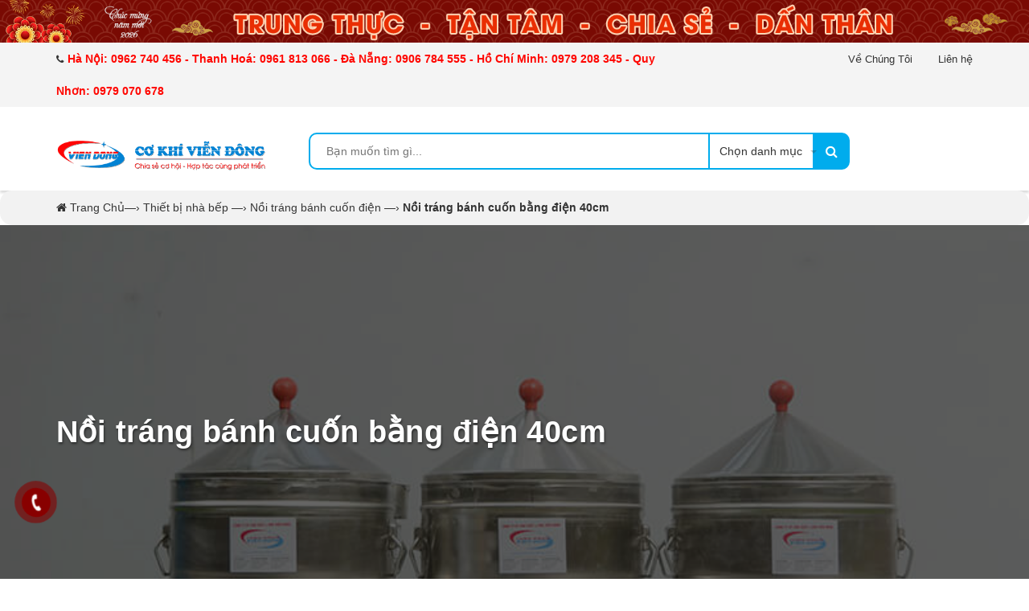

--- FILE ---
content_type: text/html; charset=UTF-8
request_url: https://cokhiviendong.com/noi-trang-banh-cuon-bang-dien-40/
body_size: 32117
content:
<!DOCTYPE html>
<html>
<head>
<!-- Google tag (gtag.js) -->
<script async src="https://www.googletagmanager.com/gtag/js?id=AW-11156912996"></script>
<script>
  window.dataLayer = window.dataLayer || [];
  function gtag(){dataLayer.push(arguments);}
  gtag('js', new Date());

  gtag('config', 'AW-11156912996');
</script>
<script>
  (function(i,s,o,g,r,a,m){i['GoogleAnalyticsObject']=r;i[r]=i[r]||function(){
  (i[r].q=i[r].q||[]).push(arguments)},i[r].l=1*new Date();a=s.createElement(o),
  m=s.getElementsByTagName(o)[0];a.async=1;a.src=g;m.parentNode.insertBefore(a,m)
  })(window,document,'script','https://www.google-analytics.com/analytics.js','ga');

  ga('create', 'UA-69623580-6', 'auto');
  ga('send', 'pageview');
<meta name="google-site-verification" content="sSceN8NtTBaNd0tflIKpxHKQYEfNFKhjCAyHf2ZEOSk" />
</script>
    <meta charset="UTF-8" />
    <meta name="viewport" content="width=device-width, initial-scale=1.0">
    <title>Tại sao bạn nên mua nồi tráng bánh cuốn bằng điện 40cm Viễn Đông? Máy chế biến thực phẩm &#8211; Cơ Khí Viễn Đông</title><!--Meta Tag--> 
    <meta name="google-site-verification" content="sSceN8NtTBaNd0tflIKpxHKQYEfNFKhjCAyHf2ZEOSk" />
    <meta name="google-site-verification" content="sSceN8NtTBaNd0tflIKpxHKQYEfNFKhjCAyHf2ZEOSk" />
    <!-- ================= Favicon ================== -->
	<meta name="robots" content="index,follow"/>
	<meta name='dmca-site-verification' content='dWFndXZXMHhJUG1OYTFGa2FQODQ0SC9oL0hyMDRMT012ZGgxTEx3Ylpuaz01' />
	<meta name='dmca-site-verification' content='OVNsY3d6MkhSYWV1ZTByMnJKbmJWU01oNDN2d2E3SzBPdUoyYzZHSTBjST01' />
    <!-- ================= Google Fonts ================== -->
    <!-- <link href='https://fonts.googleapis.com/css?family=Roboto:400,900,500&subset=vietnamese' rel='stylesheet' type='text/css' /> -->

    <!-- Font Awesome CSS -->
    <link data-minify="1" rel="stylesheet" href="https://cokhiviendong.com/wp-content/cache/min/1/font-awesome/4.5.0/css/font-awesome.min-5ca35382d931ce75bd8cf0082d97cc08.css">

    <!-- Bootstrap CSS -->
	
	  <link data-minify="1" href="https://cokhiviendong.com/wp-content/cache/min/1/8.3.0/video-js-9bd1c6aaf9cd4f881d381dd556154ece.css" rel="stylesheet" />
	  <script src="https://vjs.zencdn.net/8.3.0/video.min.js"></script>

<link rel='stylesheet' href='https://cokhiviendong.com/wp-content/themes/vTshop/css/bootstrap.min.css' type='text/css' media='all' />
<link rel='stylesheet' href='https://cokhiviendong.com/wp-content/themes/vTshop/css/owl.carousel.min.css' type='text/css' media='all' /><link data-minify="1" rel='stylesheet' href='https://cokhiviendong.com/wp-content/cache/min/1/wp-content/themes/vTshop/css/style-6a6a2467fb32521473329c9c5da686de.css' type='text/css' media='all' /><link data-minify="1" rel='stylesheet' href='https://cokhiviendong.com/wp-content/cache/min/1/wp-content/themes/vTshop/css/module-9d46aa8349bac7ce9d3c45cd895a5fde.css' type='text/css' media='all' />
<link data-minify="1" rel='stylesheet' href='https://cokhiviendong.com/wp-content/cache/min/1/wp-content/themes/vTshop/css/sidebar-d7fcab146982ee48a7ad40220a608b01.css' type='text/css' media='all' />
<link data-minify="1" rel='stylesheet' href='https://cokhiviendong.com/wp-content/cache/min/1/wp-content/themes/vTshop/css/responsive-d161c4188e77ddd6f93606b3a4d438f0.css' type='text/css' media='all' /><link data-minify="1" rel='stylesheet' href='https://cokhiviendong.com/wp-content/cache/min/1/wp-content/themes/vTshop/css/custom-dqdt-13a3af99aa56c416d80b6708c8d679df.css' type='text/css' media='all' />
   





<style type="text/css">#collection-filters-container .cf-select, #collection-filters-container #sort-by {    display: inline-block;    width: 100%;    float: none;}#collection-filters-container {    text-align: left;    margin: 10px 0;}    #collection-filters-container .cf-title {        color: #c11;        display: block;        font-weight: bold;        margin: 16px 5px 2px 0;    }    #collection-filters-container label {        display: block;        margin: 0 6px 6px 0;        cursor: pointer;        font-weight: normal;    }        #collection-filters-container label span {            font-weight: normal;            word-wrap: break-word;        }    #collection-filters-container .cf-checkbox:checked + span {        font-weight: bold;    }    #collection-filters-container label a {        color: #23527e;    }@media (max-width: 640px) {    #collection-filters-container .cf-title {        font-weight: bold;        margin: 2px 5px 0 0;    }    #collection-filters-container .cf-select, #collection-filters-container #sort-by {        display: block;        width: 100%;        max-width: none;    }}</style>
	      
    <meta name='robots' content='max-image-preview:large' />
	<style>img:is([sizes="auto" i], [sizes^="auto," i]) { contain-intrinsic-size: 3000px 1500px }</style>
	
<!-- Search Engine Optimization by Rank Math - https://s.rankmath.com/home -->
<meta name="description" content="Nồi tráng bánh cuốn bằng điện 40cm qua nhiều lần cải tiến đã trở thành chiếc nồi chất lượng cao, được nhiều khách hàng tin dùng, giá thành rẻ"/>
<meta name="robots" content="follow, index, max-snippet:-1, max-video-preview:-1, max-image-preview:large"/>
<link rel="canonical" href="https://cokhiviendong.com/noi-trang-banh-cuon-bang-dien-40/" />
<meta property="og:locale" content="en_US">
<meta property="og:type" content="article">
<meta property="og:title" content="Tại sao bạn nên mua nồi tráng bánh cuốn bằng điện 40cm Viễn Đông?">
<meta property="og:description" content="Nồi tráng bánh cuốn bằng điện 40cm qua nhiều lần cải tiến đã trở thành chiếc nồi chất lượng cao, được nhiều khách hàng tin dùng, giá thành rẻ">
<meta property="og:url" content="https://cokhiviendong.com/noi-trang-banh-cuon-bang-dien-40/">
<meta property="og:site_name" content="Máy chế biến thực phẩm - Cơ Khí Viễn Đông">
<meta property="article:tag" content="nồi tráng bánh cuốn">
<meta property="article:tag" content="nồi tráng bánh cuốn điện">
<meta property="article:tag" content="nồi tráng bánh cuốn dùng điện">
<meta property="article:section" content="Nồi tráng bánh cuốn điện">
<meta property="og:updated_time" content="2024-07-30T03:23:37+00:00">
<meta property="og:image" content="https://cokhiviendong.com/wp-content/uploads/2018/10/Noi-trang-banh-cuon-bang-dien-40cm.png">
<meta property="og:image:secure_url" content="https://cokhiviendong.com/wp-content/uploads/2018/10/Noi-trang-banh-cuon-bang-dien-40cm.png">
<meta property="og:image:width" content="800">
<meta property="og:image:height" content="800">
<meta property="og:image:alt" content="nồi tráng bánh cuốn bằng điện">
<meta property="og:image:type" content="image/png">
<meta name="twitter:card" content="summary_large_image">
<meta name="twitter:title" content="Tại sao bạn nên mua nồi tráng bánh cuốn bằng điện 40cm Viễn Đông?">
<meta name="twitter:description" content="Nồi tráng bánh cuốn bằng điện 40cm qua nhiều lần cải tiến đã trở thành chiếc nồi chất lượng cao, được nhiều khách hàng tin dùng, giá thành rẻ">
<meta name="twitter:image" content="https://cokhiviendong.com/wp-content/uploads/2018/10/Noi-trang-banh-cuon-bang-dien-40cm.png">
<script type="application/ld+json" class="rank-math-schema">{
    "@context": "https://schema.org",
    "@graph": [
        {
            "@type": [
                "Organization",
                "Person"
            ],
            "@id": "https://cokhiviendong.com/#person",
            "name": "C\u01b0\u1eddng Cao",
            "url": "https://cokhiviendong.com",
            "logo": {
                "@type": "ImageObject",
                "url": "https://cokhiviendong.com/wp-content/uploads/2019/08/DSC_9244.jpg"
            },
            "image": {
                "@type": "ImageObject",
                "url": "https://cokhiviendong.com/wp-content/uploads/2019/08/DSC_9244.jpg"
            }
        },
        {
            "@type": "WebSite",
            "@id": "https://cokhiviendong.com/#website",
            "url": "https://cokhiviendong.com",
            "name": "C\u01b0\u1eddng Cao",
            "publisher": {
                "@id": "https://cokhiviendong.com/#person"
            },
            "inLanguage": "en-US",
            "potentialAction": {
                "@type": "SearchAction",
                "target": "https://cokhiviendong.com/?s={search_term_string}",
                "query-input": "required name=search_term_string"
            }
        },
        {
            "@type": "ImageObject",
            "@id": "https://cokhiviendong.com/noi-trang-banh-cuon-bang-dien-40/#primaryImage",
            "url": "https://cokhiviendong.com/wp-content/uploads/2018/10/Noi-trang-banh-cuon-bang-dien-40cm.png",
            "width": 800,
            "height": 800
        },
        {
            "@type": "WebPage",
            "@id": "https://cokhiviendong.com/noi-trang-banh-cuon-bang-dien-40/#webpage",
            "url": "https://cokhiviendong.com/noi-trang-banh-cuon-bang-dien-40/",
            "name": "T\u1ea1i sao b\u1ea1n n\u00ean mua n\u1ed3i tr\u00e1ng b\u00e1nh cu\u1ed1n b\u1eb1ng \u0111i\u1ec7n 40cm Vi\u1ec5n \u0110\u00f4ng?",
            "datePublished": "2018-10-01T02:40:29+00:00",
            "dateModified": "2024-07-30T03:23:37+00:00",
            "isPartOf": {
                "@id": "https://cokhiviendong.com/#website"
            },
            "primaryImageOfPage": {
                "@id": "https://cokhiviendong.com/noi-trang-banh-cuon-bang-dien-40/#primaryImage"
            },
            "inLanguage": "en-US"
        },
        {
            "@type": "BlogPosting",
            "headline": "T\u1ea1i sao b\u1ea1n n\u00ean mua n\u1ed3i tr\u00e1ng b\u00e1nh cu\u1ed1n b\u1eb1ng \u0111i\u1ec7n 40cm Vi\u1ec5n \u0110\u00f4ng?",
            "datePublished": "2018-10-01T02:40:29+00:00",
            "dateModified": "2024-07-30T03:23:37+00:00",
            "author": {
                "@type": "Person",
                "name": "C\u01b0\u1eddng Cao"
            },
            "publisher": {
                "@id": "https://cokhiviendong.com/#person"
            },
            "description": "N\u1ed3i tr\u00e1ng b\u00e1nh cu\u1ed1n b\u1eb1ng \u0111i\u1ec7n 40cm qua nhi\u1ec1u l\u1ea7n c\u1ea3i ti\u1ebfn \u0111\u00e3 tr\u1edf th\u00e0nh chi\u1ebfc n\u1ed3i ch\u1ea5t l\u01b0\u1ee3ng cao, \u0111\u01b0\u1ee3c nhi\u1ec1u kh\u00e1ch h\u00e0ng tin d\u00f9ng, gi\u00e1 th\u00e0nh r\u1ebb",
            "@id": "https://cokhiviendong.com/noi-trang-banh-cuon-bang-dien-40/#richSnippet",
            "isPartOf": {
                "@id": "https://cokhiviendong.com/noi-trang-banh-cuon-bang-dien-40/#webpage"
            },
            "image": {
                "@id": "https://cokhiviendong.com/noi-trang-banh-cuon-bang-dien-40/#primaryImage"
            },
            "inLanguage": "en-US",
            "mainEntityOfPage": {
                "@id": "https://cokhiviendong.com/noi-trang-banh-cuon-bang-dien-40/#webpage"
            }
        }
    ]
}</script>
<!-- /Rank Math WordPress SEO plugin -->

<link href='https://fonts.gstatic.com' crossorigin rel='preconnect' />
<link rel="alternate" type="application/rss+xml" title="Máy chế biến thực phẩm - Cơ Khí Viễn Đông &raquo; Nồi tráng bánh cuốn bằng điện 40cm Comments Feed" href="https://cokhiviendong.com/noi-trang-banh-cuon-bang-dien-40/feed/" />
<link rel='stylesheet' id='wp-block-library-css' href='https://cokhiviendong.com/wp-includes/css/dist/block-library/style.min.css' type='text/css' media='all' />
<style id='classic-theme-styles-inline-css' type='text/css'>
/*! This file is auto-generated */
.wp-block-button__link{color:#fff;background-color:#32373c;border-radius:9999px;box-shadow:none;text-decoration:none;padding:calc(.667em + 2px) calc(1.333em + 2px);font-size:1.125em}.wp-block-file__button{background:#32373c;color:#fff;text-decoration:none}
</style>
<style id='global-styles-inline-css' type='text/css'>
:root{--wp--preset--aspect-ratio--square: 1;--wp--preset--aspect-ratio--4-3: 4/3;--wp--preset--aspect-ratio--3-4: 3/4;--wp--preset--aspect-ratio--3-2: 3/2;--wp--preset--aspect-ratio--2-3: 2/3;--wp--preset--aspect-ratio--16-9: 16/9;--wp--preset--aspect-ratio--9-16: 9/16;--wp--preset--color--black: #000000;--wp--preset--color--cyan-bluish-gray: #abb8c3;--wp--preset--color--white: #ffffff;--wp--preset--color--pale-pink: #f78da7;--wp--preset--color--vivid-red: #cf2e2e;--wp--preset--color--luminous-vivid-orange: #ff6900;--wp--preset--color--luminous-vivid-amber: #fcb900;--wp--preset--color--light-green-cyan: #7bdcb5;--wp--preset--color--vivid-green-cyan: #00d084;--wp--preset--color--pale-cyan-blue: #8ed1fc;--wp--preset--color--vivid-cyan-blue: #0693e3;--wp--preset--color--vivid-purple: #9b51e0;--wp--preset--gradient--vivid-cyan-blue-to-vivid-purple: linear-gradient(135deg,rgba(6,147,227,1) 0%,rgb(155,81,224) 100%);--wp--preset--gradient--light-green-cyan-to-vivid-green-cyan: linear-gradient(135deg,rgb(122,220,180) 0%,rgb(0,208,130) 100%);--wp--preset--gradient--luminous-vivid-amber-to-luminous-vivid-orange: linear-gradient(135deg,rgba(252,185,0,1) 0%,rgba(255,105,0,1) 100%);--wp--preset--gradient--luminous-vivid-orange-to-vivid-red: linear-gradient(135deg,rgba(255,105,0,1) 0%,rgb(207,46,46) 100%);--wp--preset--gradient--very-light-gray-to-cyan-bluish-gray: linear-gradient(135deg,rgb(238,238,238) 0%,rgb(169,184,195) 100%);--wp--preset--gradient--cool-to-warm-spectrum: linear-gradient(135deg,rgb(74,234,220) 0%,rgb(151,120,209) 20%,rgb(207,42,186) 40%,rgb(238,44,130) 60%,rgb(251,105,98) 80%,rgb(254,248,76) 100%);--wp--preset--gradient--blush-light-purple: linear-gradient(135deg,rgb(255,206,236) 0%,rgb(152,150,240) 100%);--wp--preset--gradient--blush-bordeaux: linear-gradient(135deg,rgb(254,205,165) 0%,rgb(254,45,45) 50%,rgb(107,0,62) 100%);--wp--preset--gradient--luminous-dusk: linear-gradient(135deg,rgb(255,203,112) 0%,rgb(199,81,192) 50%,rgb(65,88,208) 100%);--wp--preset--gradient--pale-ocean: linear-gradient(135deg,rgb(255,245,203) 0%,rgb(182,227,212) 50%,rgb(51,167,181) 100%);--wp--preset--gradient--electric-grass: linear-gradient(135deg,rgb(202,248,128) 0%,rgb(113,206,126) 100%);--wp--preset--gradient--midnight: linear-gradient(135deg,rgb(2,3,129) 0%,rgb(40,116,252) 100%);--wp--preset--font-size--small: 13px;--wp--preset--font-size--medium: 20px;--wp--preset--font-size--large: 36px;--wp--preset--font-size--x-large: 42px;--wp--preset--spacing--20: 0.44rem;--wp--preset--spacing--30: 0.67rem;--wp--preset--spacing--40: 1rem;--wp--preset--spacing--50: 1.5rem;--wp--preset--spacing--60: 2.25rem;--wp--preset--spacing--70: 3.38rem;--wp--preset--spacing--80: 5.06rem;--wp--preset--shadow--natural: 6px 6px 9px rgba(0, 0, 0, 0.2);--wp--preset--shadow--deep: 12px 12px 50px rgba(0, 0, 0, 0.4);--wp--preset--shadow--sharp: 6px 6px 0px rgba(0, 0, 0, 0.2);--wp--preset--shadow--outlined: 6px 6px 0px -3px rgba(255, 255, 255, 1), 6px 6px rgba(0, 0, 0, 1);--wp--preset--shadow--crisp: 6px 6px 0px rgba(0, 0, 0, 1);}:where(.is-layout-flex){gap: 0.5em;}:where(.is-layout-grid){gap: 0.5em;}body .is-layout-flex{display: flex;}.is-layout-flex{flex-wrap: wrap;align-items: center;}.is-layout-flex > :is(*, div){margin: 0;}body .is-layout-grid{display: grid;}.is-layout-grid > :is(*, div){margin: 0;}:where(.wp-block-columns.is-layout-flex){gap: 2em;}:where(.wp-block-columns.is-layout-grid){gap: 2em;}:where(.wp-block-post-template.is-layout-flex){gap: 1.25em;}:where(.wp-block-post-template.is-layout-grid){gap: 1.25em;}.has-black-color{color: var(--wp--preset--color--black) !important;}.has-cyan-bluish-gray-color{color: var(--wp--preset--color--cyan-bluish-gray) !important;}.has-white-color{color: var(--wp--preset--color--white) !important;}.has-pale-pink-color{color: var(--wp--preset--color--pale-pink) !important;}.has-vivid-red-color{color: var(--wp--preset--color--vivid-red) !important;}.has-luminous-vivid-orange-color{color: var(--wp--preset--color--luminous-vivid-orange) !important;}.has-luminous-vivid-amber-color{color: var(--wp--preset--color--luminous-vivid-amber) !important;}.has-light-green-cyan-color{color: var(--wp--preset--color--light-green-cyan) !important;}.has-vivid-green-cyan-color{color: var(--wp--preset--color--vivid-green-cyan) !important;}.has-pale-cyan-blue-color{color: var(--wp--preset--color--pale-cyan-blue) !important;}.has-vivid-cyan-blue-color{color: var(--wp--preset--color--vivid-cyan-blue) !important;}.has-vivid-purple-color{color: var(--wp--preset--color--vivid-purple) !important;}.has-black-background-color{background-color: var(--wp--preset--color--black) !important;}.has-cyan-bluish-gray-background-color{background-color: var(--wp--preset--color--cyan-bluish-gray) !important;}.has-white-background-color{background-color: var(--wp--preset--color--white) !important;}.has-pale-pink-background-color{background-color: var(--wp--preset--color--pale-pink) !important;}.has-vivid-red-background-color{background-color: var(--wp--preset--color--vivid-red) !important;}.has-luminous-vivid-orange-background-color{background-color: var(--wp--preset--color--luminous-vivid-orange) !important;}.has-luminous-vivid-amber-background-color{background-color: var(--wp--preset--color--luminous-vivid-amber) !important;}.has-light-green-cyan-background-color{background-color: var(--wp--preset--color--light-green-cyan) !important;}.has-vivid-green-cyan-background-color{background-color: var(--wp--preset--color--vivid-green-cyan) !important;}.has-pale-cyan-blue-background-color{background-color: var(--wp--preset--color--pale-cyan-blue) !important;}.has-vivid-cyan-blue-background-color{background-color: var(--wp--preset--color--vivid-cyan-blue) !important;}.has-vivid-purple-background-color{background-color: var(--wp--preset--color--vivid-purple) !important;}.has-black-border-color{border-color: var(--wp--preset--color--black) !important;}.has-cyan-bluish-gray-border-color{border-color: var(--wp--preset--color--cyan-bluish-gray) !important;}.has-white-border-color{border-color: var(--wp--preset--color--white) !important;}.has-pale-pink-border-color{border-color: var(--wp--preset--color--pale-pink) !important;}.has-vivid-red-border-color{border-color: var(--wp--preset--color--vivid-red) !important;}.has-luminous-vivid-orange-border-color{border-color: var(--wp--preset--color--luminous-vivid-orange) !important;}.has-luminous-vivid-amber-border-color{border-color: var(--wp--preset--color--luminous-vivid-amber) !important;}.has-light-green-cyan-border-color{border-color: var(--wp--preset--color--light-green-cyan) !important;}.has-vivid-green-cyan-border-color{border-color: var(--wp--preset--color--vivid-green-cyan) !important;}.has-pale-cyan-blue-border-color{border-color: var(--wp--preset--color--pale-cyan-blue) !important;}.has-vivid-cyan-blue-border-color{border-color: var(--wp--preset--color--vivid-cyan-blue) !important;}.has-vivid-purple-border-color{border-color: var(--wp--preset--color--vivid-purple) !important;}.has-vivid-cyan-blue-to-vivid-purple-gradient-background{background: var(--wp--preset--gradient--vivid-cyan-blue-to-vivid-purple) !important;}.has-light-green-cyan-to-vivid-green-cyan-gradient-background{background: var(--wp--preset--gradient--light-green-cyan-to-vivid-green-cyan) !important;}.has-luminous-vivid-amber-to-luminous-vivid-orange-gradient-background{background: var(--wp--preset--gradient--luminous-vivid-amber-to-luminous-vivid-orange) !important;}.has-luminous-vivid-orange-to-vivid-red-gradient-background{background: var(--wp--preset--gradient--luminous-vivid-orange-to-vivid-red) !important;}.has-very-light-gray-to-cyan-bluish-gray-gradient-background{background: var(--wp--preset--gradient--very-light-gray-to-cyan-bluish-gray) !important;}.has-cool-to-warm-spectrum-gradient-background{background: var(--wp--preset--gradient--cool-to-warm-spectrum) !important;}.has-blush-light-purple-gradient-background{background: var(--wp--preset--gradient--blush-light-purple) !important;}.has-blush-bordeaux-gradient-background{background: var(--wp--preset--gradient--blush-bordeaux) !important;}.has-luminous-dusk-gradient-background{background: var(--wp--preset--gradient--luminous-dusk) !important;}.has-pale-ocean-gradient-background{background: var(--wp--preset--gradient--pale-ocean) !important;}.has-electric-grass-gradient-background{background: var(--wp--preset--gradient--electric-grass) !important;}.has-midnight-gradient-background{background: var(--wp--preset--gradient--midnight) !important;}.has-small-font-size{font-size: var(--wp--preset--font-size--small) !important;}.has-medium-font-size{font-size: var(--wp--preset--font-size--medium) !important;}.has-large-font-size{font-size: var(--wp--preset--font-size--large) !important;}.has-x-large-font-size{font-size: var(--wp--preset--font-size--x-large) !important;}
:where(.wp-block-post-template.is-layout-flex){gap: 1.25em;}:where(.wp-block-post-template.is-layout-grid){gap: 1.25em;}
:where(.wp-block-columns.is-layout-flex){gap: 2em;}:where(.wp-block-columns.is-layout-grid){gap: 2em;}
:root :where(.wp-block-pullquote){font-size: 1.5em;line-height: 1.6;}
</style>
<link data-minify="1" rel='stylesheet' id='contact-form-7-css' href='https://cokhiviendong.com/wp-content/cache/min/1/wp-content/plugins/contact-form-7/includes/css/styles-971255e15b7c104db69ec4d3080c2542.css' type='text/css' media='all' />
<link data-minify="1" rel='stylesheet' id='dashicons-css' href='https://cokhiviendong.com/wp-content/cache/min/1/wp-includes/css/dashicons.min-76c6c460b26b214e756ce0d4f6b11706.css' type='text/css' media='all' />
<script type="text/javascript" src="https://cokhiviendong.com/wp-includes/js/jquery/jquery.min.js" id="jquery-core-js"></script>
<script type="text/javascript" src="https://cokhiviendong.com/wp-includes/js/jquery/jquery-migrate.min.js" id="jquery-migrate-js"></script>
<script type="text/javascript" src="https://cokhiviendong.com/wp-content/plugins/right-click-disable-orignal/rightclickdisable.js" id="popsjs-js"></script>
<link rel="https://api.w.org/" href="https://cokhiviendong.com/wp-json/" /><link rel="alternate" title="JSON" type="application/json" href="https://cokhiviendong.com/wp-json/wp/v2/posts/9553" /><link rel="EditURI" type="application/rsd+xml" title="RSD" href="https://cokhiviendong.com/xmlrpc.php?rsd" />
<meta name="generator" content="WordPress 6.8.1" />
<link rel='shortlink' href='https://cokhiviendong.com/?p=9553' />
<link rel="alternate" title="oEmbed (JSON)" type="application/json+oembed" href="https://cokhiviendong.com/wp-json/oembed/1.0/embed?url=https%3A%2F%2Fcokhiviendong.com%2Fnoi-trang-banh-cuon-bang-dien-40%2F" />
<link rel="alternate" title="oEmbed (XML)" type="text/xml+oembed" href="https://cokhiviendong.com/wp-json/oembed/1.0/embed?url=https%3A%2F%2Fcokhiviendong.com%2Fnoi-trang-banh-cuon-bang-dien-40%2F&#038;format=xml" />
<script type="application/ld+json">
{
  "@context": "https://schema.org",
  "@type": "LocalBusiness",
  "name": "Cơ Khí Viễn Đông",
  "alternateName": "Máy chế biến thực phẩm",
  "@id": "https://cokhiviendong.com/",
  "logo": "https://cokhiviendong.com/wp-content/uploads/2020/07/logo.png",
  "image": "https://cokhiviendong.com/wp-content/uploads/2020/07/logo.png",
  "description": "Cơ Khí Viễn Đông - Chuyên kinh doanh sản phẩm thiết bị bếp công nghiệp, máy chế biến thịt, thiết bị đóng gói thực phẩm...",
  "hasMap": "https://www.google.com/maps/place/C%C6%A1+Kh%C3%AD+Vi%E1%BB%85n+%C4%90%C3%B4ng/@20.9850856,105.8616773,17z/data=!3m1!4b1!4m5!3m4!1s0x0:0x78731ef782011686!8m2!3d20.9850856!4d105.863866",	
  "url": "https://cokhiviendong.com/",
  "telephone": "0962740456",
  "priceRange": "100000VND-500000000VND",
  "address": {
    "@type": "PostalAddress",
    "streetAddress": "C32 Ngõ 409 Đường Tam Trinh, Hoàng Văn Thụ, Hoàng Mai, Hà Nội",
    "addressLocality": "Hoàng Mai",
	"addressRegion": "Hà Nội",
    "postalCode": "100000",
    "addressCountry": "Việt Nam"
  },
  "geo": {
    "@type": "GeoCoordinates",
    "latitude": 20.9850856,
    "longitude": 105.8616773
  },
  "openingHoursSpecification": {
    "@type": "OpeningHoursSpecification",
    "dayOfWeek": [
      "Monday",
      "Tuesday",
      "Wednesday",
      "Thursday",
      "Friday",
      "Saturday"
    ],
    "opens": "08:00",
    "closes": "17:30"
  },
  "sameAs": [
    "https://www.facebook.com/cokhiviendong",
    "https://twitter.com/cokhiviendong",
	"https://www.linkedin.com/in/cokhiviendong",
	"https://www.pinterest.com/cokhiviendong",
	"https://cokhiviendong.tumblr.com/",
	"https://soundcloud.com/cokhiviendong",
	"https://www.youtube.com/channel/UCgyd9bOvhcCrw1en4AjoLjQ",
    "https://sites.google.com/site/cokhiviendongg/",
	"https://cokhiviendong.blogspot.com/",
    "https://medium.com/@cokhiviendong",
	"https://cokhivienong.business.site/",
	"https://cokhiviendong.weebly.com/"
  ]
}
</script>

<!-- This site is optimized with the Schema plugin v1.7.9.1 - https://schema.press -->
<script type="application/ld+json">{"@context":"https:\/\/schema.org\/","@type":"BlogPosting","mainEntityOfPage":{"@type":"WebPage","@id":"https:\/\/cokhiviendong.com\/noi-trang-banh-cuon-bang-dien-40\/"},"url":"https:\/\/cokhiviendong.com\/noi-trang-banh-cuon-bang-dien-40\/","headline":"Nồi tráng bánh cuốn bằng điện 40cm","datePublished":"2018-10-01T02:40:29+00:00","dateModified":"2024-07-30T03:23:37+00:00","publisher":{"@type":"Organization","@id":"https:\/\/cokhiviendong.com\/#organization","name":"Cơ Khí Viễn Đông Máy chế biến thực phẩm","logo":{"@type":"ImageObject","url":"https:\/\/cokhiviendong.com\/wp-content\/uploads\/2020\/07\/logo-1.png","width":600,"height":60}},"image":{"@type":"ImageObject","url":"https:\/\/cokhiviendong.com\/wp-content\/uploads\/2018\/10\/Noi-trang-banh-cuon-bang-dien-40cm.png","width":800,"height":800},"articleSection":"Nồi tráng bánh cuốn điện","keywords":"nồi tráng bánh cuốn, nồi tráng bánh cuốn điện, nồi tráng bánh cuốn dùng điện","description":"Nồi tráng bánh cuốn bằng điện được Viễn Đông thiết kế và cung cấp ra thị trường Việt Nam, đáp ứng nhu cầu tráng bánh nhanh, mỏng, tiện lợi thay thế cho các loại nồi bánh cuốn thông thường sử dụng than hoặc gas. Qua nhiều lần cải tiến thì đây","author":{"@type":"Person","name":"Cường Cao","url":"https:\/\/cokhiviendong.com\/author\/caocuong\/","image":{"@type":"ImageObject","url":"https:\/\/secure.gravatar.com\/avatar\/d62f9d58e244bf47a7c17929b13f7059264b20211a6764d5d532bdf733627fda?s=96&d=mm&r=g","height":96,"width":96}}}</script>

<!-- sitelink-search-box Schema optimized by Schema Pro --><script type="application/ld+json">{"@context":"https:\/\/schema.org","@type":"WebSite","name":"M\u00e1y ch\u1ebf bi\u1ebfn th\u1ef1c ph\u1ea9m - C\u01a1 Kh\u00ed Vi\u1ec5n \u0110\u00f4ng","url":"https:\/\/cokhiviendong.com","potentialAction":[{"@type":"SearchAction","target":"https:\/\/cokhiviendong.com\/?s={search_term_string}","query-input":"required name=search_term_string"}]}</script><!-- / sitelink-search-box Schema optimized by Schema Pro --><!-- breadcrumb Schema optimized by Schema Pro --><script type="application/ld+json">{"@context":"https:\/\/schema.org","@type":"BreadcrumbList","itemListElement":[{"@type":"ListItem","position":1,"item":{"@id":"https:\/\/cokhiviendong.com\/","name":"Home"}},{"@type":"ListItem","position":2,"item":{"@id":"https:\/\/cokhiviendong.com\/noi-trang-banh-cuon-bang-dien-40\/","name":"N\u1ed3i tr\u00e1ng b\u00e1nh cu\u1ed1n b\u1eb1ng \u0111i\u1ec7n 40cm"}}]}</script><!-- / breadcrumb Schema optimized by Schema Pro --><link rel='preconnect' href='https://fonts.gstatic.com' crossorigin /><script>if(typeof $=="undefined" && typeof jQuery!="undefined")$=jQuery;</script>
<!-- Facebook Pixel Code -->
<script type='text/javascript'>
!function(f,b,e,v,n,t,s){if(f.fbq)return;n=f.fbq=function(){n.callMethod?
n.callMethod.apply(n,arguments):n.queue.push(arguments)};if(!f._fbq)f._fbq=n;
n.push=n;n.loaded=!0;n.version='2.0';n.queue=[];t=b.createElement(e);t.async=!0;
t.src=v;s=b.getElementsByTagName(e)[0];s.parentNode.insertBefore(t,s)}(window,
document,'script','https://connect.facebook.net/en_US/fbevents.js');
</script>
<!-- End Facebook Pixel Code -->
<script type='text/javascript'>
  fbq('init', '115864055675431', {}, {
    "agent": "wordpress-6.8.1-2.2.2"
});
</script><script type='text/javascript'>
  fbq('track', 'PageView', []);
</script>
<!-- Facebook Pixel Code -->
<noscript>
<img height="1" width="1" style="display:none" alt="fbpx"
src="https://www.facebook.com/tr?id=115864055675431&ev=PageView&noscript=1" />
</noscript>
<!-- End Facebook Pixel Code -->
			<style id="wpsp-style-frontend"></style>
			<link rel="icon" href="https://cokhiviendong.com/wp-content/uploads/2016/09/cropped-Untitled-1-1-32x32.png" sizes="32x32" />
<link rel="icon" href="https://cokhiviendong.com/wp-content/uploads/2016/09/cropped-Untitled-1-1-192x192.png" sizes="192x192" />
<link rel="apple-touch-icon" href="https://cokhiviendong.com/wp-content/uploads/2016/09/cropped-Untitled-1-1-180x180.png" />
<meta name="msapplication-TileImage" content="https://cokhiviendong.com/wp-content/uploads/2016/09/cropped-Untitled-1-1-270x270.png" />
	
<div id="fb-root"></div>
<script>(function(d, s, id) {
  var js, fjs = d.getElementsByTagName(s)[0];
  if (d.getElementById(id)) return;
  js = d.createElement(s); js.id = id;
  js.src = "//connect.facebook.net/vi_VN/sdk.js#xfbml=1&version=v2.7";
  fjs.parentNode.insertBefore(js, fjs);
}(document, 'script', 'facebook-jssdk'));</script>
	
</head>
<body class="wp-singular post-template-default single single-post postid-9553 single-format-standard wp-theme-vTshop wp-schema-pro-2.5.2">

    <div class="header">
        <div class="header-bar hidden-lg-down">
<div class="fix-height-img">
                <a href=""><img src="https://cokhiviendong.com/wp-content/uploads/2025/12/Tet.png" alt="topbar"></a>
             </div>            <div class="header-bar-inner">

                <div class="container">
                    <div class="row">
                        <div class="col-md-8 col-sm-7 col-xs-2">


                            <ul class="list-inline message hidden-sm hidden-xs">

                                <li>
                                    <p><i class="fa fa-phone"></i><span style="font-size: 10.5pt; font-family: arial, helvetica, sans-serif; color: #ff0000;"><b>Hà Nội: 0962 740 456 - Thanh Hoá: 0961 813 066 - Đà Nẵng: 0906 784 555 - Hồ Chí Minh: 0979 208 345 - Quy Nhơn: 0979 070 678</b></span></b>
                                    </p>
                                </li>



                            </ul>

                        </div>
                        <div class="col-md-4 col-sm-5 d-list col-xs-10 a-right">


                            <span style="font-size: 10pt; font-family: arial, helvetica, sans-serif;"><a href="/ve-chung-toi">Về Chúng Tôi</a></span>
<span style="font-size: 10pt; font-family: arial, helvetica, sans-serif;"> <a href="/lien-he">Liên hệ</a></span>


                        </div>
                    </div>

                </div>
            </div>
        </div>
        <header class="site-header ">
            <div class="container">
                <div class="site-header-inner">
                    <div class="menu-mobile hidden-xl-up">
                        <div class="dropdown">
                            <button class="btn-close">
                            </button>
                            <div class="dropdown-toggle" id="dropdownMenu1">
                                <svg xmlns="https://www.w3.org/2000/svg" xmlns:xlink="https://www.w3.org/1999/xlink" version="1.1" id="Layer_1" x="0px" y="0px" width="26px" height="20px" viewBox="0 0 26 20" enable-background="new 0 0 26 20" xml:space="preserve">
                                    <image overflow="visible" width="26" height="20" xlink:href="[data-uri] EAMCAwYAAAF6AAABlQAAAdT/2wCEABALCwsMCxAMDBAXDw0PFxsUEBAUGx8XFxcXFx8eFxoaGhoX Hh4jJSclIx4vLzMzLy9AQEBAQEBAQEBAQEBAQEABEQ8PERMRFRISFRQRFBEUGhQWFhQaJhoaHBoa JjAjHh4eHiMwKy4nJycuKzU1MDA1NUBAP0BAQEBAQEBAQEBAQP/CABEIABQAGgMBIgACEQEDEQH/ xABsAAEBAQAAAAAAAAAAAAAAAAAABAYBAQAAAAAAAAAAAAAAAAAAAAAQAQADAQEAAAAAAAAAAAAA AAAEFBUlIBEAAQIHAAAAAAAAAAAAAAAAANHhApKiAzPzNBIBAAAAAAAAAAAAAAAAAAAAIP/aAAwD AQACEQMRAAAA2wAJQAf/2gAIAQIAAQUA8f/aAAgBAwABBQDx/9oACAEBAAEFAM2EzYTNhM2EoqKi ou07TtO0/9oACAECAgY/AB//2gAIAQMCBj8AH//aAAgBAQEGPwDHVEpjqiUx1RKY6olOi/Ox0X52 Oi/Ox0X52NZrNZrP/9k=" transform="matrix(0.9999 0 0 0.9999 0 0)">
                                    </image>
                                </svg>
                            </div>
                            <ul class="dropdown-menu" id="cssmenu">

                                <h5>Danh mục sản phẩm</h5>

	
                                <li class="menu-item-has-children">
                                    <div class="icon">
                                        <img src="https://cokhiviendong.com/wp-content/uploads/2022/01/tbb-1.png" alt="Thiết bị nhà bếp">
                                    </div>
                                    <a  title="Thiết bị nhà bếp" class="parentlink">
										Thiết bị nhà bếp 
									</a>	
																		<ul class="sub-menu" style="display:none;">		
																					<li>
												<a href="https://cokhiviendong.com/category/thiet-bi-nha-bep/tu-hap-cong-nghiep/" title="Tủ hấp công nghiệp">
													<span> Tủ hấp công nghiệp </span>
												</a>
											</li>		
																					<li>
												<a href="https://cokhiviendong.com/category/thiet-bi-nha-bep/noi-pho-dien/" title="Nồi phở điện">
													<span> Nồi phở điện </span>
												</a>
											</li>		
																					<li>
												<a href="https://cokhiviendong.com/category/thiet-bi-nha-bep/noi-nau-pho-bang-dien/" title="Nồi nấu phở">
													<span> Nồi nấu phở </span>
												</a>
											</li>		
																					<li>
												<a href="https://cokhiviendong.com/category/thiet-bi-nha-bep/noi-nau-pho-bang-dien/noi-nau-pho-mam-nhiet/" title="Nồi nấu phở mâm nhiệt">
													<span> Nồi nấu phở mâm nhiệt </span>
												</a>
											</li>		
																					<li>
												<a href="https://cokhiviendong.com/category/thiet-bi-nha-bep/noi-nau-pho-bang-dien/noi-nau-pho-thanh-nhiet/" title="Nồi nấu phở thanh nhiệt">
													<span> Nồi nấu phở thanh nhiệt </span>
												</a>
											</li>		
																					<li>
												<a href="https://cokhiviendong.com/category/thiet-bi-nha-bep/noi-nau-pho-bang-dien/noi-nau-pho-doi/" title="Nồi nấu phở đôi">
													<span> Nồi nấu phở đôi </span>
												</a>
											</li>		
																					<li>
												<a href="https://cokhiviendong.com/category/thiet-bi-nha-bep/noi-nau-chao-cong-nghiep/" title="Nồi nấu cháo công nghiệp">
													<span> Nồi nấu cháo công nghiệp </span>
												</a>
											</li>		
																					<li>
												<a href="https://cokhiviendong.com/category/thiet-bi-nha-bep/noi-trang-banh-cuon-dien/" title="Nồi tráng bánh cuốn điện">
													<span> Nồi tráng bánh cuốn điện </span>
												</a>
											</li>		
																					<li>
												<a href="https://cokhiviendong.com/category/thiet-bi-nha-bep/noi-nau-xoi/" title="Nồi nấu xôi">
													<span> Nồi nấu xôi </span>
												</a>
											</li>		
																					<li>
												<a href="https://cokhiviendong.com/category/thiet-bi-nha-bep/noi-nau-ruou-cong-nghiep/" title="Nồi nấu rượu công nghiệp">
													<span> Nồi nấu rượu công nghiệp </span>
												</a>
											</li>		
																					<li>
												<a href="https://cokhiviendong.com/category/thiet-bi-nha-bep/noi-nau-canh-khuay/" title="Nồi nấu cánh khuấy">
													<span> Nồi nấu cánh khuấy </span>
												</a>
											</li>		
																					<li>
												<a href="https://cokhiviendong.com/category/thiet-bi-nha-bep/lo-quay-vit/" title="Lò quay vịt">
													<span> Lò quay vịt </span>
												</a>
											</li>		
																					<li>
												<a href="https://cokhiviendong.com/category/thiet-bi-nha-bep/may-rua-bat-cong-nghiep/" title="Máy rửa bát công nghiệp">
													<span> Máy rửa bát công nghiệp </span>
												</a>
											</li>		
																					<li>
												<a href="https://cokhiviendong.com/category/thiet-bi-nha-bep/tu-nau-com-nieu/" title="Tủ nấu cơm niêu">
													<span> Tủ nấu cơm niêu </span>
												</a>
											</li>		
																			</ul>									
																	</li>
	
                                <li class="menu-item-has-children">
                                    <div class="icon">
                                        <img src="https://cokhiviendong.com/wp-content/uploads/2016/09/may-che-bien-thit.png" alt="Máy chế biến thực phẩm">
                                    </div>
                                    <a  title="Máy chế biến thực phẩm" class="parentlink">
										Máy chế biến thực phẩm 
									</a>	
																		<ul class="sub-menu" style="display:none;">		
																					<li>
												<a href="https://cokhiviendong.com/category/may-che-bien-thit/may-thai-thit/" title="Máy thái thịt">
													<span> Máy thái thịt </span>
												</a>
											</li>		
																					<li>
												<a href="https://cokhiviendong.com/category/may-che-bien-thit/may-xay-thit/" title="Máy xay thịt">
													<span> Máy xay thịt </span>
												</a>
											</li>		
																					<li>
												<a href="https://cokhiviendong.com/category/may-che-bien-thit/may-xay-thit-lam-gio/" title="Máy xay giò chả">
													<span> Máy xay giò chả </span>
												</a>
											</li>		
																					<li>
												<a href="https://cokhiviendong.com/category/may-che-bien-thit/may-vien-thit/" title="Máy hỗ trợ làm giò chả khác">
													<span> Máy hỗ trợ làm giò chả khác </span>
												</a>
											</li>		
																					<li>
												<a href="https://cokhiviendong.com/category/may-che-bien-thit/may-cua-xuong-cat-ca-dong-lanh/" title="Máy cưa xương">
													<span> Máy cưa xương </span>
												</a>
											</li>		
																					<li>
												<a href="https://cokhiviendong.com/category/may-che-bien-thit/may-vat-long-ga/" title="Máy vặt lông gà">
													<span> Máy vặt lông gà </span>
												</a>
											</li>		
																					<li>
												<a href="https://cokhiviendong.com/category/may-che-bien-thit/may-dun-xuc-xich/" title="Máy làm xúc xích, lạp xưởng">
													<span> Máy làm xúc xích, lạp xưởng </span>
												</a>
											</li>		
																					<li>
												<a href="https://cokhiviendong.com/category/may-che-bien-thit/may-lam-cha-bong/" title="Máy làm chà bông">
													<span> Máy làm chà bông </span>
												</a>
											</li>		
																					<li>
												<a href="https://cokhiviendong.com/category/may-che-bien-thit/may-che-bien-ca/" title="Máy chế biến cá">
													<span> Máy chế biến cá </span>
												</a>
											</li>		
																			</ul>									
																	</li>
	
                                <li class="menu-item-has-children">
                                    <div class="icon">
                                        <img src="https://cokhiviendong.com/wp-content/uploads/2016/09/may-che-bien-nong-san.png" alt="Máy chế biến nông sản">
                                    </div>
                                    <a  title="Máy chế biến nông sản" class="parentlink">
										Máy chế biến nông sản 
									</a>	
																		<ul class="sub-menu" style="display:none;">		
																					<li>
												<a href="https://cokhiviendong.com/category/may-che-bien-nong-san/may-rua-rau-cu-qua-cong-nghiep/" title="Máy rửa rau củ quả công nghiệp">
													<span> Máy rửa rau củ quả công nghiệp </span>
												</a>
											</li>		
																					<li>
												<a href="https://cokhiviendong.com/category/may-che-bien-nong-san/may-thai-rau-cu-qua/" title="Máy cắt rau củ quả">
													<span> Máy cắt rau củ quả </span>
												</a>
											</li>		
																					<li>
												<a href="https://cokhiviendong.com/category/may-che-bien-nong-san/may-rang-hat/" title="Máy rang hạt">
													<span> Máy rang hạt </span>
												</a>
											</li>		
																					<li>
												<a href="https://cokhiviendong.com/category/may-che-bien-nong-san/may-say-thuc-pham/" title="Máy sấy thực phẩm công nghiệp">
													<span> Máy sấy thực phẩm công nghiệp </span>
												</a>
											</li>		
																					<li>
												<a href="https://cokhiviendong.com/category/may-che-bien-nong-san/may-ep-dau-thuc-vat/" title="Máy ép dầu thực vật">
													<span> Máy ép dầu thực vật </span>
												</a>
											</li>		
																					<li>
												<a href="https://cokhiviendong.com/category/may-che-bien-nong-san/may-ep-nuoc-cot-dua/" title="Máy ép nước cốt dừa">
													<span> Máy ép nước cốt dừa </span>
												</a>
											</li>		
																					<li>
												<a href="https://cokhiviendong.com/category/may-che-bien-nong-san/may-xay-cafe/" title="Máy xay cafe">
													<span> Máy xay cafe </span>
												</a>
											</li>		
																					<li>
												<a href="https://cokhiviendong.com/category/may-che-bien-nong-san/may-xay-thuoc-bac/" title="Máy xay thuốc bắc">
													<span> Máy xay thuốc bắc </span>
												</a>
											</li>		
																					<li>
												<a href="https://cokhiviendong.com/category/may-che-bien-nong-san/may-xay-nong-san/" title="Máy xay nông sản">
													<span> Máy xay nông sản </span>
												</a>
											</li>		
																			</ul>									
																	</li>
	
                                <li class="menu-item-has-children">
                                    <div class="icon">
                                        <img src="https://cokhiviendong.com/wp-content/uploads/2016/09/may-bao-da-che-bien.png" alt="Thiết bị làm đồ ăn nhanh">
                                    </div>
                                    <a  title="Thiết bị làm đồ ăn nhanh" class="parentlink">
										Thiết bị làm đồ ăn nhanh 
									</a>	
																		<ul class="sub-menu" style="display:none;">		
																					<li>
												<a href="https://cokhiviendong.com/category/thiet-bi-lam-do-an-nhanh/chao-chien-cong-nghiep/" title="Chảo chiên công nghiệp">
													<span> Chảo chiên công nghiệp </span>
												</a>
											</li>		
																					<li>
												<a href="https://cokhiviendong.com/category/thiet-bi-lam-do-an-nhanh/bep-chien/" title="Bếp chiên nhúng">
													<span> Bếp chiên nhúng </span>
												</a>
											</li>		
																					<li>
												<a href="https://cokhiviendong.com/category/thiet-bi-lam-do-an-nhanh/may-bao-da/" title="Máy bào đá">
													<span> Máy bào đá </span>
												</a>
											</li>		
																					<li>
												<a href="https://cokhiviendong.com/category/thiet-bi-lam-do-an-nhanh/may-cat-nuoc-da-uong-bia/" title="Máy xử lý nước đá">
													<span> Máy xử lý nước đá </span>
												</a>
											</li>		
																					<li>
												<a href="https://cokhiviendong.com/category/thiet-bi-lam-do-an-nhanh/may-ep-mia/" title="Máy ép mía siêu sạch">
													<span> Máy ép mía siêu sạch </span>
												</a>
											</li>		
																					<li>
												<a href="https://cokhiviendong.com/category/thiet-bi-lam-do-an-nhanh/may-ep-mia/may-ep-nuoc-mia-tao-bot/" title="Máy ép nước mía tạo bọt">
													<span> Máy ép nước mía tạo bọt </span>
												</a>
											</li>		
																					<li>
												<a href="https://cokhiviendong.com/category/thiet-bi-lam-do-an-nhanh/may-ep-mia/may-ep-nuoc-mia-tao-bot/may-ep-nuoc-mia-tao-bot-may-ep-nuoc-mia-tao-bot/" title="">
													<span>  </span>
												</a>
											</li>		
																					<li>
												<a href="https://cokhiviendong.com/category/thiet-bi-lam-do-an-nhanh/may-ep-mieng-ly/" title="Máy ép miệng ly">
													<span> Máy ép miệng ly </span>
												</a>
											</li>		
																					<li>
												<a href="https://cokhiviendong.com/category/thiet-bi-lam-do-an-nhanh/may-xay-dau-nanh/" title="Máy làm sữa đậu nành">
													<span> Máy làm sữa đậu nành </span>
												</a>
											</li>		
																					<li>
												<a href="https://cokhiviendong.com/category/thiet-bi-lam-do-an-nhanh/may-xay-gao-nuoc/" title="Máy xay gạo nước">
													<span> Máy xay gạo nước </span>
												</a>
											</li>		
																					<li>
												<a href="https://cokhiviendong.com/category/thiet-bi-lam-do-an-nhanh/may-xay-sinh-to-cong-nghiep/" title="Máy xay sinh tố CN">
													<span> Máy xay sinh tố CN </span>
												</a>
											</li>		
																					<li>
												<a href="https://cokhiviendong.com/category/thiet-bi-lam-do-an-nhanh/may-nuong-xuc-xich/" title="Máy nướng xúc xích">
													<span> Máy nướng xúc xích </span>
												</a>
											</li>		
																			</ul>									
																	</li>
	
                                <li class="menu-item-has-children">
                                    <div class="icon">
                                        <img src="https://cokhiviendong.com/wp-content/uploads/2016/09/may-tron-bot-danh-trung.png" alt="Thiết bị làm bánh">
                                    </div>
                                    <a  title="Thiết bị làm bánh" class="parentlink">
										Thiết bị làm bánh 
									</a>	
																		<ul class="sub-menu" style="display:none;">		
																					<li>
												<a href="https://cokhiviendong.com/category/thiet-bi-lam-banh/may-danh-trung-danh-kem/" title="Máy đánh trứng, đánh kem">
													<span> Máy đánh trứng, đánh kem </span>
												</a>
											</li>		
																					<li>
												<a href="https://cokhiviendong.com/category/thiet-bi-lam-banh/may-tron-bot/" title="Máy trộn bột mì">
													<span> Máy trộn bột mì </span>
												</a>
											</li>		
																					<li>
												<a href="https://cokhiviendong.com/category/thiet-bi-lam-banh/may-chia-bot/" title="Máy chia bột">
													<span> Máy chia bột </span>
												</a>
											</li>		
																					<li>
												<a href="https://cokhiviendong.com/category/thiet-bi-lam-banh/may-can-bot/" title="Máy cán bột">
													<span> Máy cán bột </span>
												</a>
											</li>		
																					<li>
												<a href="https://cokhiviendong.com/category/thiet-bi-lam-banh/may-se-bot-lam-banh-mi/" title="Máy se bột">
													<span> Máy se bột </span>
												</a>
											</li>		
																					<li>
												<a href="https://cokhiviendong.com/category/thiet-bi-lam-banh/tu-u-bot/" title="Tủ ủ bột">
													<span> Tủ ủ bột </span>
												</a>
											</li>		
																					<li>
												<a href="https://cokhiviendong.com/category/thiet-bi-lam-banh/lo-nuong-banh-ngot/" title="Lò nướng bánh ngọt">
													<span> Lò nướng bánh ngọt </span>
												</a>
											</li>		
																					<li>
												<a href="https://cokhiviendong.com/category/thiet-bi-lam-banh/lo-nuong-banh-mi/" title="Lò nướng bánh mì">
													<span> Lò nướng bánh mì </span>
												</a>
											</li>		
																					<li>
												<a href="https://cokhiviendong.com/category/thiet-bi-lam-banh/chao-xao-nhan/" title="Chảo xào nhân">
													<span> Chảo xào nhân </span>
												</a>
											</li>		
																					<li>
												<a href="https://cokhiviendong.com/category/thiet-bi-lam-banh/tu-trung-bay/" title="Tủ trưng bày">
													<span> Tủ trưng bày </span>
												</a>
											</li>		
																					<li>
												<a href="https://cokhiviendong.com/category/thiet-bi-lam-banh/may-lam-banh-pizza/" title="Máy làm bánh Pizza">
													<span> Máy làm bánh Pizza </span>
												</a>
											</li>		
																					<li>
												<a href="https://cokhiviendong.com/category/thiet-bi-lam-banh/may-lam-banh-mi-khac/" title="Máy làm bánh mì khác">
													<span> Máy làm bánh mì khác </span>
												</a>
											</li>		
																					<li>
												<a href="https://cokhiviendong.com/category/thiet-bi-lam-banh/may-lam-banh-bao/" title="Máy làm bánh bao">
													<span> Máy làm bánh bao </span>
												</a>
											</li>		
																					<li>
												<a href="https://cokhiviendong.com/category/thiet-bi-lam-banh/may-lam-ha-cao/" title="Máy làm há cảo">
													<span> Máy làm há cảo </span>
												</a>
											</li>		
																					<li>
												<a href="https://cokhiviendong.com/category/thiet-bi-lam-banh/may-lam-xiu-mai/" title="Máy làm xíu mại">
													<span> Máy làm xíu mại </span>
												</a>
											</li>		
																			</ul>									
																	</li>
	
                                <li class="menu-item-has-children">
                                    <div class="icon">
                                        <img src="https://cokhiviendong.com/wp-content/uploads/2016/09/may-dong-goi.png" alt="Máy đóng gói thực phẩm">
                                    </div>
                                    <a  title="Máy đóng gói thực phẩm" class="parentlink">
										Máy đóng gói thực phẩm 
									</a>	
																		<ul class="sub-menu" style="display:none;">		
																					<li>
												<a href="https://cokhiviendong.com/category/may-dong-goi-thuc-pham/may-han-mieng-tui/" title="Máy hàn miệng túi">
													<span> Máy hàn miệng túi </span>
												</a>
											</li>		
																					<li>
												<a href="https://cokhiviendong.com/category/may-dong-goi-thuc-pham/may-hut-chan-khong/" title="Máy hút chân không">
													<span> Máy hút chân không </span>
												</a>
											</li>		
																					<li>
												<a href="https://cokhiviendong.com/category/may-dong-goi-thuc-pham/may-in-date/" title="Máy in date">
													<span> Máy in date </span>
												</a>
											</li>		
																					<li>
												<a href="https://cokhiviendong.com/category/may-dong-goi-thuc-pham/may-dong-dai-thung/" title="Máy đóng đai thùng">
													<span> Máy đóng đai thùng </span>
												</a>
											</li>		
																					<li>
												<a href="https://cokhiviendong.com/category/may-dong-goi-thuc-pham/may-rut-mang-co/" title="Máy rút màng co">
													<span> Máy rút màng co </span>
												</a>
											</li>		
																					<li>
												<a href="https://cokhiviendong.com/category/may-dong-goi-thuc-pham/may-chiet-rot-dinh-luong/" title="Máy chiết rót định lượng">
													<span> Máy chiết rót định lượng </span>
												</a>
											</li>		
																					<li>
												<a href="https://cokhiviendong.com/category/may-dong-goi-thuc-pham/may-dap-nap-chai/" title="Máy dập nắp chai">
													<span> Máy dập nắp chai </span>
												</a>
											</li>		
																			</ul>									
																	</li>
	
                                <li class="menu-item-has-children">
                                    <div class="icon">
                                        <img src="https://cokhiviendong.com/wp-content/uploads/2022/01/11111.png" alt="Thiết bị lạnh">
                                    </div>
                                    <a  title="Thiết bị lạnh" class="parentlink">
										Thiết bị lạnh 
									</a>	
																		<ul class="sub-menu" style="display:none;">		
																					<li>
												<a href="https://cokhiviendong.com/category/thiet-bi-lanh/may-lam-da-vien/" title="Máy làm đá viên">
													<span> Máy làm đá viên </span>
												</a>
											</li>		
																					<li>
												<a href="https://cokhiviendong.com/category/thiet-bi-lanh/tu-dong-lanh-dung/" title="Tủ đông công nghiệp">
													<span> Tủ đông công nghiệp </span>
												</a>
											</li>		
																					<li>
												<a href="https://cokhiviendong.com/category/thiet-bi-lanh/tu-dong-lanh-nam/" title="Tủ lạnh công nghiệp">
													<span> Tủ lạnh công nghiệp </span>
												</a>
											</li>		
																					<li>
												<a href="https://cokhiviendong.com/category/thiet-bi-lanh/ban-dong-mat/" title="Bàn đông, bàn mát kèm bàn làm việc">
													<span> Bàn đông, bàn mát kèm bàn làm việc </span>
												</a>
											</li>		
																					<li>
												<a href="https://cokhiviendong.com/category/thiet-bi-lanh/tu-dong-trung-bay/" title="">
													<span>  </span>
												</a>
											</li>		
																					<li>
												<a href="https://cokhiviendong.com/category/thiet-bi-lanh/ban-mat-salad/" title="Bàn mát Salad">
													<span> Bàn mát Salad </span>
												</a>
											</li>		
																			</ul>									
																	</li>
	
                                <li class="menu-item-has-children">
                                    <div class="icon">
                                        <img src="https://cokhiviendong.com/wp-content/uploads/2019/04/moc-treo-vit.png" alt="Thiết bị bếp công nghiệp">
                                    </div>
                                    <a  title="Thiết bị bếp công nghiệp" class="parentlink">
										Thiết bị bếp công nghiệp 
									</a>	
																		<ul class="sub-menu" style="display:none;">		
																					<li>
												<a href="https://cokhiviendong.com/category/thiet-bi-bep-cong-nghiep/bep-a/" title="Bếp Á">
													<span> Bếp Á </span>
												</a>
											</li>		
																					<li>
												<a href="https://cokhiviendong.com/category/thiet-bi-bep-cong-nghiep/bep-au/" title="Bếp Âu">
													<span> Bếp Âu </span>
												</a>
											</li>		
																					<li>
												<a href="https://cokhiviendong.com/category/thiet-bi-bep-cong-nghiep/bep-ham/" title="Bếp hầm">
													<span> Bếp hầm </span>
												</a>
											</li>		
																					<li>
												<a href="https://cokhiviendong.com/category/thiet-bi-bep-cong-nghiep/bep-xao/" title="Bếp xào">
													<span> Bếp xào </span>
												</a>
											</li>		
																					<li>
												<a href="https://cokhiviendong.com/category/thiet-bi-bep-cong-nghiep/bep-kieng-viet-nam/" title="Bếp kiềng Việt Nam">
													<span> Bếp kiềng Việt Nam </span>
												</a>
											</li>		
																					<li>
												<a href="https://cokhiviendong.com/category/thiet-bi-bep-cong-nghiep/bep-dien-tu/" title="Bếp điện từ">
													<span> Bếp điện từ </span>
												</a>
											</li>		
																					<li>
												<a href="https://cokhiviendong.com/category/thiet-bi-bep-cong-nghiep/bep-nuong-bbq-dung-than/" title="">
													<span>  </span>
												</a>
											</li>		
																					<li>
												<a href="https://cokhiviendong.com/category/thiet-bi-bep-cong-nghiep/bep-chien-nhung/" title="Bếp chiên CN">
													<span> Bếp chiên CN </span>
												</a>
											</li>		
																					<li>
												<a href="https://cokhiviendong.com/category/thiet-bi-bep-cong-nghiep/bep-chien-mat-phang/" title="Bếp chiên phẳng sọc">
													<span> Bếp chiên phẳng sọc </span>
												</a>
											</li>		
																					<li>
												<a href="https://cokhiviendong.com/category/thiet-bi-bep-cong-nghiep/lo-nuong-salamander/" title="Lò nướng Salamander">
													<span> Lò nướng Salamander </span>
												</a>
											</li>		
																					<li>
												<a href="https://cokhiviendong.com/category/thiet-bi-bep-cong-nghiep/tu-say-bat-dia/" title="Tủ sấy bát đĩa">
													<span> Tủ sấy bát đĩa </span>
												</a>
											</li>		
																					<li>
												<a href="https://cokhiviendong.com/category/thiet-bi-bep-cong-nghiep/chau-rua-cong-nghiep/" title="Chậu rửa công nghiệp">
													<span> Chậu rửa công nghiệp </span>
												</a>
											</li>		
																					<li>
												<a href="https://cokhiviendong.com/category/thiet-bi-bep-cong-nghiep/ban-lam-viec/" title="Bàn làm việc, bàn chặt thái, bàn gia vị">
													<span> Bàn làm việc, bàn chặt thái, bàn gia vị </span>
												</a>
											</li>		
																					<li>
												<a href="https://cokhiviendong.com/category/thiet-bi-bep-cong-nghiep/xe-day-nha-bep/" title="Xe đẩy nhà bếp">
													<span> Xe đẩy nhà bếp </span>
												</a>
											</li>		
																					<li>
												<a href="https://cokhiviendong.com/category/thiet-bi-bep-cong-nghiep/tu-giu-nong-thuc-an/" title="Tủ giữ nóng thức ăn">
													<span> Tủ giữ nóng thức ăn </span>
												</a>
											</li>		
																					<li>
												<a href="https://cokhiviendong.com/category/thiet-bi-bep-cong-nghiep/ke-inox-cac-loai/" title="Kệ INOX các loại">
													<span> Kệ INOX các loại </span>
												</a>
											</li>		
																					<li>
												<a href="https://cokhiviendong.com/category/thiet-bi-bep-cong-nghiep/bay-mo/" title="Bẫy mỡ">
													<span> Bẫy mỡ </span>
												</a>
											</li>		
																					<li>
												<a href="https://cokhiviendong.com/category/thiet-bi-bep-cong-nghiep/tu-phang-cua-lua/" title="Tủ phẳng cửa lùa">
													<span> Tủ phẳng cửa lùa </span>
												</a>
											</li>		
																			</ul>									
																	</li>
	

                            </ul>
                        </div>

                    </div>
                    <div class="header-left">
                        <div class="logo">


                            <a href="https://cokhiviendong.com" class="logo-wrapper ">
                                <img src="https://cokhiviendong.com/wp-content/uploads/2020/07/logo.png" alt="logo ">
                            </a>


                        </div>
                    </div>
                    <div class="header-left">
		

                        <div class="header_search">
                            <form class="input-group search-bar" action="https://cokhiviendong.com/?s" method="get">
                                <div class="collection-selector">
                                    <div class="search_text">Chọn danh mục</div>
                                    <div id="search_info" class="list_search" style="display: none;">

                                        
		<div class="search_item" data-coll-id="544">máy ép mía tạo bọt</div><div class="search_item" data-coll-id="545">máy rửa bát siêu âm</div><div class="search_item" data-coll-id="546">TỦ SẤY</div><div class="search_item" data-coll-id="547">lò sấy</div><div class="search_item" data-coll-id="541">Máy sấy thực phẩm công nghiệp</div><div class="search_item" data-coll-id="489">Cẩm nang</div><div class="search_item" data-coll-id="2">Thiết bị nhà bếp</div><div class="search_item" data-coll-id="405">Thiết bị nhà bếp cao cấp</div><div class="search_item" data-coll-id="34">Máy chế biến thực phẩm</div><div class="search_item" data-coll-id="42">Máy chế biến nông sản</div><div class="search_item" data-coll-id="49">Thiết bị làm đồ ăn nhanh</div><div class="search_item" data-coll-id="60">Thiết bị làm bánh</div><div class="search_item" data-coll-id="85">Máy đóng gói thực phẩm</div><div class="search_item" data-coll-id="441">Thiết bị lạnh</div><div class="search_item" data-coll-id="461">Thiết bị bếp công nghiệp</div>
                                        <div class="liner_search"></div>
                                        <div class="search_item active" data-coll-id="0">Tất cả</div>
                                    </div>
                                </div>
                                <input type="search" name="s" value="" placeholder="Bạn muốn tìm gì... " class="input-group-field st-default-search-input search-text" autocomplete="off">
                                <span class="input-group-btn">
									<button class="btn icon-fallback-text">
										<i class="fa fa-search"></i>
									</button>
								</span>
                            </form>
                        </div>
                    </div>


                </div>
            </div>
        </header>
    </div>

<!-- Google Code dành cho Thẻ tiếp thị lại -->
<!--------------------------------------------------
Không thể liên kết thẻ tiếp thị lại với thông tin nhận dạng cá nhân hay đặt thẻ tiếp thị lại trên các trang có liên quan đến danh mục nhạy cảm. Xem thêm thông tin và hướng dẫn về cách thiết lập thẻ trên: https://google.com/ads/remarketingsetup
--------------------------------------------------->
<script type="text/javascript">
/* <![CDATA[ */
var google_conversion_id = 940367034;
var google_custom_params = window.google_tag_params;
var google_remarketing_only = true;
/* ]]> */
</script>
<script type="text/javascript" src="//www.googleadservices.com/pagead/conversion.js">
</script>
<noscript>
<div style="display:inline;">
<img height="1" width="1" style="border-style:none;" alt="" src="//googleads.g.doubleclick.net/pagead/viewthroughconversion/940367034/?value=0&amp;guid=ON&amp;script=0"/>
</div>
</noscript>

	
<div class="breadcrumbs"> 	<div class="container">		<ul>		  <li> <i class="fa fa-home"></i> <a href="https://cokhiviendong.com">Trang Chủ</a><span>&mdash;›</span></li>		  <li> <a href="https://cokhiviendong.com/category/thiet-bi-nha-bep/">Thiết bị nhà bếp</a> <span>&mdash;&rsaquo;</span></li><li> <a href="https://cokhiviendong.com/category/thiet-bi-nha-bep/noi-trang-banh-cuon-dien/">Nồi tráng bánh cuốn điện</a> <span>&mdash;&rsaquo;</span></li>		  <li><b>Nồi tráng bánh cuốn bằng điện 40cm</b></li>		 </ul>	</div></div> 
<div class="vw-page-title-section vw-page-title-section--has-background  clearfix" style="background-image:url(https://cokhiviendong.com/wp-content/uploads/2018/11/nồi-tráng-bánh-cuốn-điện-Viễn-Đông-3.jpg)"><div class="bg"></div>    <div class="container">        <div class="vw-page-title-section__inner">            <div class="vw-page-title-section__title-box">                <div class="vw-post-categories">				</div>                <h1 class="vw-page-title-section__title">Nồi tráng bánh cuốn bằng điện 40cm</h1>            </div>        </div>    </div></div>


<section class="product">
    <div class="container">
        <div class="row">
            <div class="col-lg-12 details-product">
                <div class="row">
                    <div class="col-xs-12 col-sm-12 col-lg-5">
                        <div class="owl-carousel not-dqowl owl-theme product-images large-image">
                            <div class="item">
                                <img id="zoom_01" src="https://cokhiviendong.com/wp-content/uploads/2018/10/Noi-trang-banh-cuon-bang-dien-40cm.png" alt="">
                            </div> 
                                    <div class="item">
                                <img id="zoom_01" src="" alt="">
                                
                            </div>
                                    <div class="item">
                                <img id="zoom_01" src="" alt="">
                                
                            </div>
                                    <div class="item">
                                <img id="zoom_01" src="" alt="">
                                
                            </div>
                                    <div class="item">
                                <img id="zoom_01" src="" alt="">
                                
                            </div>
                                    <div class="item">
                                <img id="zoom_01" src="" alt="">
                                
                            </div>
                                    <div class="item">
                                <img id="zoom_01" src="" alt="">
                                
                            </div>
                                    <div class="item">
                                <img id="zoom_01" src="" alt="">
                                
                            </div>
        

                        </div>

                        <div id="gallery_01" class="owl-carousel not-dqowl owl-theme thumbnail-product">
					<div class="item">
						<a>
							<img id="zoom_01" src="https://cokhiviendong.com/wp-content/uploads/2018/10/Noi-trang-banh-cuon-bang-dien-40cm.png" alt="">
						</a>
					</div>  
        					<div class="item">
						<a>
							<img id="zoom_01" src="" alt="">
						</a>
					</div>  
        					<div class="item">
						<a>
							<img id="zoom_01" src="" alt="">
						</a>
					</div>  
        					<div class="item">
						<a>
							<img id="zoom_01" src="" alt="">
						</a>
					</div>  
        					<div class="item">
						<a>
							<img id="zoom_01" src="" alt="">
						</a>
					</div>  
        					<div class="item">
						<a>
							<img id="zoom_01" src="" alt="">
						</a>
					</div>  
        					<div class="item">
						<a>
							<img id="zoom_01" src="" alt="">
						</a>
					</div>  
        					<div class="item">
						<a>
							<img id="zoom_01" src="" alt="">
						</a>
					</div>  
        

                        </div>


                        <!-- Go to www.addthis.com/dashboard to customize your tools -->
                        <div class="addthis_native_toolbox"></div>

                    </div>

                    <div class="col-xs-12 col-sm-12 col-lg-4 details-pro info-product">
					
	<!--	<div class="breadcrumbs hidden-lg-down"> 
				<ul>
				  <li> <i class="fa fa-home"></i> <a href="https://cokhiviendong.com">Trang Chủ</a><span>&mdash;›</span></li>
				  <li> <a href="https://cokhiviendong.com/category/thiet-bi-nha-bep/">Thiết bị nhà bếp</a> <span>&mdash;&rsaquo;</span></li><li> <a href="https://cokhiviendong.com/category/thiet-bi-nha-bep/noi-trang-banh-cuon-dien/">Nồi tráng bánh cuốn điện</a> <span>&mdash;&rsaquo;</span></li>				  <li><b>Nồi tráng bánh cuốn bằng điện 40cm</b></li>
				 </ul>
		</div>

					
                        <h1 class="product-name">Nồi tráng bánh cuốn bằng điện 40cm</h1> -->

                        <div class="product-policy">

                            <table style="border-collapse: collapse; width: 100%;">
<tbody>
<tr>
<td style="width: 36.7311%;"><strong><span style="font-family: arial, helvetica, sans-serif; font-size: 12px;">Model</span></strong></td>
<td style="width: 63.2689%;"><strong><span style="font-family: arial, helvetica, sans-serif; font-size: 12px;">: Nồi tráng bánh cuốn điện 40cm</span></strong></td>
</tr>
<tr>
<td style="width: 36.7311%;"><strong><span style="font-family: arial, helvetica, sans-serif; font-size: 12px;">Thương hiệu</span></strong></td>
<td style="width: 63.2689%;"><strong><span style="font-family: arial, helvetica, sans-serif; font-size: 12px;">: Viễn Đông</span></strong></td>
</tr>
<tr>
<td style="width: 36.7311%;"><strong><span style="font-family: arial, helvetica, sans-serif; font-size: 12px;">Chất liệu</span></strong></td>
<td style="width: 63.2689%;"><strong><span style="font-family: arial, helvetica, sans-serif; font-size: 12px;">: Inox 304</span></strong></td>
</tr>
<tr>
<td style="width: 36.7311%;"><strong><span style="font-family: arial, helvetica, sans-serif; font-size: 12px;">Đường kính tráng</span></strong></td>
<td style="width: 63.2689%;"><strong><span style="font-family: arial, helvetica, sans-serif; font-size: 12px;">: 40cm</span></strong></td>
</tr>
<tr>
<td style="width: 36.7311%;"><strong><span style="font-family: arial, helvetica, sans-serif; font-size: 12px;">Bảo hành</span></strong></td>
<td style="width: 63.2689%;"><strong><span style="font-family: arial, helvetica, sans-serif; font-size: 12px;">: 12 tháng</span></strong></td>
</tr>
<tr>
<td style="width: 36.7311%;"><strong><span style="font-family: arial, helvetica, sans-serif; font-size: 12px;">Sản xuất</span></strong></td>
<td style="width: 63.2689%;"><strong><span style="font-family: arial, helvetica, sans-serif; font-size: 12px;">: Việt Nam</span></strong></td>
</tr>
<tr>
<td style="width: 36.7311%;"><strong><span style="font-family: arial, helvetica, sans-serif; font-size: 12px;">Kích thước</span></strong></td>
<td style="width: 63.2689%;"><strong><span style="font-family: arial, helvetica, sans-serif; font-size: 12px;">: Liên hệ</span></strong></td>
</tr>
<tr>
<td style="width: 36.7311%;"><strong><span style="font-family: arial, helvetica, sans-serif; font-size: 12px;">Khối lượng</span></strong></td>
<td style="width: 63.2689%;"><strong><span style="font-family: arial, helvetica, sans-serif; font-size: 12px;">: Liên hệ</span></strong></td>
</tr>
<tr>
<td style="width: 36.7311%;"><strong><span style="font-family: arial, helvetica, sans-serif; font-size: 12px;">Công suất</span></strong></td>
<td style="width: 63.2689%;"><strong><span style="font-family: arial, helvetica, sans-serif; font-size: 12px;">: Liên hệ</span></strong></td>
</tr>
<tr>
<td style="width: 36.7311%;"><strong><span style="font-family: arial, helvetica, sans-serif; font-size: 12px;">Giá bán</span></strong></td>
<td style="width: 63.2689%;"><strong><span style="font-family: arial, helvetica, sans-serif; font-size: 12px;">: Liên hệ</span></strong></td>
</tr>
</tbody>
</table>

                        </div>
						                        <div class="price-box">
							<p style="margin-bottom:0px;"><strong>Giá Bán : </strong></p>
                            <div class="special-price"><span class="price product-price">4,500,000 đ</span> </div>
							<div class="product-price-old">5,200,000 đ</div>
                        </div>
						                        <div class="form-product form-inline">

                                <div class="form-group fix-margin">
									<a href="https://cokhiviendong.com/dat-hang/?i=9553" class="btn btn-lg btn-style btn-cart btn-cart2">
                                        <i aria-hidden="true" class="fa fa-shopping-cart"></i>&nbsp;&nbsp;Đặt Mua Online
                                    </a>
		
									<br />
                                    <span class="contact-info">
										<b><a href="tel://Hà Nội: 0962 740 456 - Thanh Hoá: 0961 813 066 - Đà Nẵng: 0906 784 555 - Hồ Chí Minh: 0979 208 345 - Quy Nhơn: 0979 070 678"></a></b>
										<!--<span style="font-family: arial, helvetica, sans-serif; color: #ff0000;"><strong><span style="font-size: 10pt;">Đặt hàng Online được hưởng nhiều ưu đãi từ các Chi Nhánh</span></strong></span>-->
									</span>

                                </div>


                        </div>

						
                    </div>
<div class="hidden-md-up">
</div>
			
			 <div class="col-xs-12 col-sm-12 col-lg-3 khuyenmai">
<div class="box-endow">
    <div class="endow-title"> <i class="icon-gift"></i> Khuyến mãi tại Viễn Đông</div>
    <div class="endow-content">
        <div class="endow-global u-fs15">
            <div class="endow-global-item"> <span class="icon">1</span>
                <div class="box-texts">
                    <p>Miễn phí vận chuyển quanh nội thành các thành phố lớn Hà Nội, Sài Gòn, Đà Nẵng…</p>
                </div>
            </div>
            <div class="endow-global-item"> <span class="icon">2</span>
                <div class="box-texts">
                    <p>Bảo trì sản phẩm trọn đời</p>
                </div>
            </div>
            <div class="endow-global-item"> <span class="icon">3</span>
                <div class="box-texts">
                    <p>Bảo hành 1 năm tối thiểu</p>
                </div>
            </div>
            <div class="endow-global-item"> <span class="icon">4</span>
                <div class="box-texts">
                    <p>Sữa chữa hàng hoá ngay cả khi không phải hàng của Viễn Đông bán</p>
                </div>
            </div>
        </div>
    </div>
</div>
			</div>
			<section class="left-content col-lg-9 col-xs-12">
				<div class="row">
                    <div class="col-xs-12">
					
<div class="igroup">
<fieldset style="width:100%;margin: 0px auto; margin-bottom: 30px;" id="admin-form">
  <legend><b>LIÊN QUAN VỀ CÁC LOẠI NỒI TRÁNG BÁNH CUỐN</b></legend>
  <div class="section row">
    <div class="col-md-12">
      <div style="padding:0px; width:100%;">
  <div style="padding:12px 0px 8px 10px; max-height: 255px; height: auto; overflow: auto; line-height:32px; margin: 0;" id="queue">
  
    		<div class="item "><b>1</b> - <a href="https://cokhiviendong.com/noi-lam-banh-cuon-bang-dien-30cm/">Nồi làm bánh cuốn bằng điện 30cm</a></div>
    		<div class="item active"><b>2</b> - <a href="https://cokhiviendong.com/noi-trang-banh-cuon-bang-dien-40/">Nồi tráng bánh cuốn bằng điện 40cm</a></div>
    		<div class="item "><b>3</b> - <a href="https://cokhiviendong.com/noi-trang-banh-cuon-dien-vien-dong-new/">Nồi làm bánh cuốn mini Viễn Đông (NEW)</a></div>
    		<div class="item "><b>4</b> - <a href="https://cokhiviendong.com/tin-tuc/dia-chi-ban-noi-trang-banh-cuon/">Địa chỉ bán nồi tráng bánh cuốn giá rẻ, chất lượng số 1!</a></div>
    		<div class="item "><b>5</b> - <a href="https://cokhiviendong.com/tin-tuc/su-that-ve-cau-chuyen-noi-trang-banh-cuon-tiet-kiem-dien/">Đằng sau sự thật về câu chuyện nồi tráng bánh cuốn tiết kiệm điện</a></div>
    		<div class="item "><b>6</b> - <a href="https://cokhiviendong.com/tin-tuc/vai-trang-banh-cuon/">Vải tráng bánh cuốn là gì? Hướng dẫn căng vải tráng bánh cuốn</a></div>
    		<div class="item "><b>7</b> - <a href="https://cokhiviendong.com/tin-tuc/giao-hang-noi-trang-banh-cuon-40cm/">Giao hàng nồi tráng bánh cuốn 40cm cho anh Hoàng tại Hà Đông</a></div>
    		<div class="item "><b>8</b> - <a href="https://cokhiviendong.com/tin-tuc/cach-lam-hanh-phi-kem-banh-cuon/">Cách làm hành phi ăn kèm bánh cuốn</a></div>
    		<div class="item "><b>9</b> - <a href="https://cokhiviendong.com/tin-tuc/kham-pha-cach-lam-banh-cuon-cua-nguoi-trong-nghe/">Khám phá cách làm bánh cuốn của người trong nghề</a></div>
    		<div class="item "><b>10</b> - <a href="https://cokhiviendong.com/tin-tuc/mach-ban-cach-pha-bot-banh-cuon-chuan-nhu-banh-cuon-thanh-tri/">Mách bạn cách pha bột bánh cuốn chuẩn như bánh cuốn Thanh Trì</a></div>
    		<div class="item "><b>11</b> - <a href="https://cokhiviendong.com/tin-tuc/mua-noi-trang-banh-cuon-o-ha-noi/">Nơi mua nồi tráng bánh cuốn ở Hà Nội</a></div>
    		<div class="item "><b>12</b> - <a href="https://cokhiviendong.com/tin-tuc/noi-trang-banh-cuon-dien-gia-bao-nhieu/">Nồi tráng bánh cuốn điện giá bao nhiêu? Giá nồi điện tráng bánh cuốn tốt nhất</a></div>
    		<div class="item "><b>13</b> - <a href="https://cokhiviendong.com/noi-trang-banh-cuon-bang-dien-50/">Nồi tráng bánh cuốn bằng điện 50cm</a></div>
    		<div class="item "><b>14</b> - <a href="https://cokhiviendong.com/noi-trang-banh-cuon-inox-304/">Nồi tráng bánh cuốn inox 304</a></div>
        </ul>
    
  </div>
</div>
    </div>
  </div>
</fieldset>
</div>


					
                        <!-- Nav tabs -->
                        <ul class="nav nav-inline nav-tab-detailspro clearfix" role="tablist">
                            <li class="nav-item">
                                <a class="nav-link active" data-toggle="tab" href="#home" role="tab">THÔNG TIN SẢN PHẨM</a>
                            </li>

                           <!-- <li class="nav-item">
                                <a class="nav-link" data-toggle="tab" href="#profile" role="tab">Hướng dẫn mua hàng</a>
                            </li>


                            <li class="nav-item">
                                <a class="nav-link" data-toggle="tab" href="#messages" role="tab">Đánh giá chi tiết</a>
                            </li>-->

                        </ul>
						

						
                        <div class="tab-content tab-content-detailspro">
					
						
                            <div class="tab-pane fade in active entry" id="home" role="tabpanel">
							


							
                                 <p><img fetchpriority="high" decoding="async" class="aligncenter wp-image-53509 size-full" title="Nồi tráng bánh cuốn" src="https://cokhiviendong.com/wp-content/uploads/2024/04/1.2.jpg" alt="Nồi tráng bánh cuốn" width="800" height="1000" srcset="https://cokhiviendong.com/wp-content/uploads/2024/04/1.2.jpg 800w, https://cokhiviendong.com/wp-content/uploads/2024/04/1.2-768x960.jpg 768w" sizes="(max-width: 800px) 100vw, 800px" /> <img decoding="async" class="aligncenter wp-image-53550 size-full" title="Nồi tráng bánh cuốn bằng điện" src="https://cokhiviendong.com/wp-content/uploads/2024/04/2-7.jpg" alt="Nồi tráng bánh cuốn bằng điện" width="800" height="600" srcset="https://cokhiviendong.com/wp-content/uploads/2024/04/2-7.jpg 800w, https://cokhiviendong.com/wp-content/uploads/2024/04/2-7-768x576.jpg 768w" sizes="(max-width: 800px) 100vw, 800px" /> <img decoding="async" class="aligncenter wp-image-53698 size-full" title="Nồi tráng bánh cuốn bằng điện" src="https://cokhiviendong.com/wp-content/uploads/2024/04/3-6.jpg" alt="Nồi tráng bánh cuốn bằng điện" width="800" height="600" srcset="https://cokhiviendong.com/wp-content/uploads/2024/04/3-6.jpg 800w, https://cokhiviendong.com/wp-content/uploads/2024/04/3-6-768x576.jpg 768w" sizes="(max-width: 800px) 100vw, 800px" /> <img loading="lazy" decoding="async" class="aligncenter wp-image-53699 size-full" title="Nồi tráng bánh cuốn điện" src="https://cokhiviendong.com/wp-content/uploads/2024/04/4-6.jpg" alt="Nồi tráng bánh cuốn điện" width="800" height="450" srcset="https://cokhiviendong.com/wp-content/uploads/2024/04/4-6.jpg 800w, https://cokhiviendong.com/wp-content/uploads/2024/04/4-6-768x432.jpg 768w" sizes="auto, (max-width: 800px) 100vw, 800px" /> <img loading="lazy" decoding="async" class="aligncenter wp-image-53700 size-full" title="cấu tạo Nồi tráng bánh cuốn điện" src="https://cokhiviendong.com/wp-content/uploads/2024/04/5-6.jpg" alt="cấu tạo Nồi tráng bánh cuốn điện" width="800" height="800" srcset="https://cokhiviendong.com/wp-content/uploads/2024/04/5-6.jpg 800w, https://cokhiviendong.com/wp-content/uploads/2024/04/5-6-400x400.jpg 400w, https://cokhiviendong.com/wp-content/uploads/2024/04/5-6-200x200.jpg 200w, https://cokhiviendong.com/wp-content/uploads/2024/04/5-6-768x768.jpg 768w" sizes="auto, (max-width: 800px) 100vw, 800px" /> <img loading="lazy" decoding="async" class="aligncenter wp-image-53701 size-full" title="so sánh Nồi tráng bánh cuốn" src="https://cokhiviendong.com/wp-content/uploads/2024/04/6-5.jpg" alt="so sánh Nồi tráng bánh cuốn" width="800" height="654" srcset="https://cokhiviendong.com/wp-content/uploads/2024/04/6-5.jpg 800w, https://cokhiviendong.com/wp-content/uploads/2024/04/6-5-768x628.jpg 768w" sizes="auto, (max-width: 800px) 100vw, 800px" /> <img loading="lazy" decoding="async" class="aligncenter wp-image-53702 size-full" title="tổng hợp Nồi tráng bánh cuốn" src="https://cokhiviendong.com/wp-content/uploads/2024/04/7-4.jpg" alt="tổng hợp Nồi tráng bánh cuốn" width="800" height="600" srcset="https://cokhiviendong.com/wp-content/uploads/2024/04/7-4.jpg 800w, https://cokhiviendong.com/wp-content/uploads/2024/04/7-4-768x576.jpg 768w" sizes="auto, (max-width: 800px) 100vw, 800px" /></p>
<p><span style="color: #333333; font-family: arial, helvetica, sans-serif; font-size: 16px;"><span style="font-weight: 400;"><strong><a href="https://noiviendong.com/danh-muc/noi-trang-banh-cuon/" target="_blank" rel="noopener">Nồi tráng bánh cuốn</a> bằng điện</strong> được Viễn Đông thiết kế và cung cấp ra thị trường Việt Nam,<span style="color: #000000;"> đáp ứng nhu cầu tráng bánh nhanh, mỏng, tiện lợi thay thế cho các loại <a href="https://cokhiviendong.com/noi-trang-banh-cuon-bang-dien-30/"><span style="color: #0000ff;">nồi bánh cuốn</span></a> thông thường sử dụng than hoặc gas.</span></span></span></p>
<p><img loading="lazy" decoding="async" class="aligncenter wp-image-37648 size-full" title="Nồi tráng bánh cuốn bằng điện" src="https://cokhiviendong.com/wp-content/uploads/2018/10/1-10.jpg" alt="Nồi tráng bánh cuốn bằng điện" width="800" height="450" srcset="https://cokhiviendong.com/wp-content/uploads/2018/10/1-10.jpg 800w, https://cokhiviendong.com/wp-content/uploads/2018/10/1-10-768x432.jpg 768w" sizes="auto, (max-width: 800px) 100vw, 800px" /></p>
<p><span style="color: #333333; font-family: arial, helvetica, sans-serif; font-size: 16px;"><span style="font-weight: 400;"><span style="color: #000000;">Qua nhiều lần cải tiến thì đây là mẫu nồi chất lượng cao, được nhiều người ưa chuộng nhất, giúp tiết kiệm thời gian và công sức hơn. Đặc biệt, được làm toàn bộ từ inox 304 nên nồi tráng bánh cuốn điện 40cm của Viễn Đông rất bền, cứng cáp.</span></span></span></p>
<ul>
<li><span style="font-size: 14px; color: #0000ff; font-family: arial, helvetica, sans-serif;"><em><a style="color: #0000ff;" href="https://cokhiviendong.com/tin-tuc/kham-pha-cach-lam-banh-cuon-cua-nguoi-trong-nghe/"><span style="font-size: 14px;">Khám phá cách làm bánh cuốn của người trong nghề</span></a></em></span></li>
<li><span style="font-size: 14px; color: #0000ff; font-family: arial, helvetica, sans-serif;"><em><a style="color: #0000ff;" href="https://cokhiviendong.com/tin-tuc/cach-lam-hanh-phi-kem-banh-cuon/">Cách làm hành phi ăn kèm bánh cuốn</a></em></span></li>
<li><span style="font-size: 14px; color: #0000ff; font-family: arial, helvetica, sans-serif;"><em><a style="color: #0000ff;" href="https://cokhiviendong.com/tin-tuc/banh-cuon-an-kem-ca-gioi/">Bánh cuốn ăn kèm &#8220;cả thế giới&#8221;</a></em></span></li>
</ul>
<p style="text-align: center;"><iframe loading="lazy" src="//www.youtube.com/embed/RRAfbloq95A" width="350" height="200" allowfullscreen="allowfullscreen"></iframe></p>
<p><span style="color: #333333; font-family: arial, helvetica, sans-serif; font-size: 16px;"><img loading="lazy" decoding="async" class="aligncenter wp-image-25638 size-full" title="nồi tráng bánh cuốn bằng điện 40cm" src="https://cokhiviendong.com/wp-content/uploads/2018/10/nồi-tráng-bánh-cuốn-bằng-điện-40cm3.jpg" alt="nồi tráng bánh cuốn bằng điện 40cm" width="800" height="815" srcset="https://cokhiviendong.com/wp-content/uploads/2018/10/nồi-tráng-bánh-cuốn-bằng-điện-40cm3.jpg 800w, https://cokhiviendong.com/wp-content/uploads/2018/10/nồi-tráng-bánh-cuốn-bằng-điện-40cm3-768x782.jpg 768w" sizes="auto, (max-width: 800px) 100vw, 800px" /></span></p>
<p style="text-align: center;"><span style="color: #333333; font-family: arial, helvetica, sans-serif; font-size: 16px;"><em><a href="https://noiviendong.com/san-pham/noi-dien-trang-banh-cuon-50cm/" target="_blank" rel="noopener">Nồi điện tráng bánh cuốn </a> có thiết kế nhỏ gọn, đơn giản nhưng mang lại hiệu quả cao</em></span></p>
<h2 style="text-align: left;"><span style="font-family: arial, helvetica, sans-serif; font-size: 16px; color: #003366;"><strong>So sánh <span style="color: #0000ff;"><a style="color: #0000ff;" href="https://mayviendong.vn/thiet-bi-nha-bep/noi-nau-cong-nghiep/noi-trang-banh-cuon/" target="_blank" rel="noopener">nồi tráng bánh cuốn Viễn Đông</a></span> với nồi tráng bánh cuốn thông thường bằng than/ gas</strong></span></h2>
<p><span style="font-family: arial, helvetica, sans-serif; font-size: 16px;"><span style="font-weight: 400; color: #333333;"><a href="https://lonuongbanhmi.net.vn/san-pham/noi-trang-banh-cuon-dien/" target="_blank" rel="noopener"><em>Nồi hấp bánh cuốn</em></a> điện sử dụng hơi nước để làm chín bột bánh như các loại</span> <em><span style="font-weight: 400;"><a href="http://mayviendong.vn/noi-trang-banh-cuon-dien-50cm/" target="_blank" rel="noopener">nồi làm tráng bánh</a></span></em><span style="font-weight: 400; color: #333333;"> truyền thống nhưng nồi tráng bánh cuốn bằng điện dùng 2 thanh nhiệt cao cấp đun sôi nước, không phải mất thời gian đun nóng than hồng hay chuẩn bị gas mà tiết kiệm thời gian hơn rất nhiều.</span></span></p>
<p>&nbsp;</p>
<p><img loading="lazy" decoding="async" class="aligncenter wp-image-37649 size-full" title="Nồi tráng bánh cuốn bằng điện" src="https://cokhiviendong.com/wp-content/uploads/2018/10/3-6.jpg" alt="Nồi tráng bánh cuốn bằng điện" width="800" height="500" srcset="https://cokhiviendong.com/wp-content/uploads/2018/10/3-6.jpg 800w, https://cokhiviendong.com/wp-content/uploads/2018/10/3-6-768x480.jpg 768w" sizes="auto, (max-width: 800px) 100vw, 800px" /></p>
<p style="text-align: center;"><span style="font-family: arial, helvetica, sans-serif; font-size: 16px;"><span style="color: #333333;"><em>Nồi <a href="https://www.youtube.com/watch?v=7bMdkwvtqp0" target="_blank" rel="noopener">tráng bánh</a> cuốn bằng điện dùng 2 thanh nhiệt đun sôi nước, rút ngắn thời gian làm sôi nước</em></span></span></p>
<p><span style="font-family: arial, helvetica, sans-serif; font-size: 16px;"><span style="font-weight: 400; color: #333333;"><span style="color: #000000;">Sau khi nước trong</span> </span><em><span style="font-weight: 400;"><a href="http://lonuongbanhmi.net.vn/san-pham/noi-trang-banh-cuon-dien/" target="_blank" rel="noopener">nồi làm bánh cuốn</a></span></em><span style="font-weight: 400; color: #333333;"> <span style="color: #000000;">sôi có thể tắt bớt thanh nhiệt để tiết kiệm điện, còn 1 thanh nhiệt vẫn đủ để làm sôi nước cung cấp hơi.</span></span></span></p>
<p><span style="font-weight: 400; color: #000000; font-family: arial, helvetica, sans-serif; font-size: 16px;">Thời gian để đun sôi nước và tráng bánh cũng được tiết kiệm hơn rất nhiều so với sử dụng các loại nồi gas hay than khó canh nhiệt độ chuẩn xác. Đường kính khung vải tráng bánh là 40cm, có thể tráng được bánh to, mỏng mịn.</span></p>
<p><span style="font-family: arial, helvetica, sans-serif; font-size: 16px;">-Xem thêm: <a href="https://thietbinhabepcongnghiep.net/san-pham/noi-trang-banh-cuon-50cm/" target="_blank" rel="noopener"><span style="color: #0000ff;"><em><strong>Nồi tráng bánh cuốn 50cm tại Viễn Đông</strong></em></span></a></span></p>
<p><span style="color: #333333; font-family: arial, helvetica, sans-serif; font-size: 16px;"><img loading="lazy" decoding="async" class="aligncenter wp-image-25643" title="nồi tráng bánh cuốn bằng điện 40cm" src="https://cokhiviendong.com/wp-content/uploads/2018/10/nồi-tráng-bánh-cuốn-bằng-điện-40cm12.jpg" alt="nồi tráng bánh cuốn bằng điện 40cm" width="800" height="511" srcset="https://cokhiviendong.com/wp-content/uploads/2018/10/nồi-tráng-bánh-cuốn-bằng-điện-40cm12.jpg 1024w, https://cokhiviendong.com/wp-content/uploads/2018/10/nồi-tráng-bánh-cuốn-bằng-điện-40cm12-768x491.jpg 768w" sizes="auto, (max-width: 800px) 100vw, 800px" /></span></p>
<p style="text-align: center;"><span style="font-family: arial, helvetica, sans-serif; font-size: 16px;"><strong><em><span style="color: #333333;"> </span></em></strong><em><span style="color: #333333;">Đường kính khung vải tráng bánh là 40cm, có thể tráng được bánh to, mỏng mịn</span></em></span></p>
<h2 style="text-align: left;"><span style="font-family: arial, helvetica, sans-serif; font-size: 16px; color: #003366;">3 điểm nổi bật của nồi làm bánh cuốn bằng điện 40cm</span></h2>
<p><img loading="lazy" decoding="async" class="aligncenter wp-image-32138 size-full" title="nồi tráng bánh cuốn 40cm" src="https://cokhiviendong.com/wp-content/uploads/2018/10/nồi-bánh-cuốn-1.jpg" alt="nồi tráng bánh cuốn 40cm" width="800" height="800" srcset="https://cokhiviendong.com/wp-content/uploads/2018/10/nồi-bánh-cuốn-1.jpg 800w, https://cokhiviendong.com/wp-content/uploads/2018/10/nồi-bánh-cuốn-1-400x400.jpg 400w, https://cokhiviendong.com/wp-content/uploads/2018/10/nồi-bánh-cuốn-1-200x200.jpg 200w, https://cokhiviendong.com/wp-content/uploads/2018/10/nồi-bánh-cuốn-1-768x768.jpg 768w" sizes="auto, (max-width: 800px) 100vw, 800px" /></p>
<h3><span style="font-family: arial, helvetica, sans-serif; font-size: 16px;"><strong>Chất liệu inox 304 toàn bộ</strong></span></h3>
<p><span style="font-family: arial, helvetica, sans-serif; font-size: 16px;">Nếu bạn quan tâm trước tiên về chất liệu của nồi tráng bánh cuốn thì đây là sản phẩm bạn cần. Chiếc nồi này được làm toàn bộ từ inox 304, độ bền rất cao và sáng bóng, sạch sẽ.</span></p>
<blockquote><p><em><span style="font-family: arial, helvetica, sans-serif; font-size: 16px;">Với những loại nồi tráng bánh cuốn thường, chất liệu sẽ là inox 201 hoặc chỉ phần nồi tráng bánh được làm bằng inox 304, các phần còn lại là inox 201. Nhưng nồi tránh bánh cuốn điện Viễn Đông 2020 thì toàn bộ cả thân nồi, chân đế, nắp và khung tráng bánh cuốn đều là inox 304 bền chắc.</span></em></p></blockquote>
<p><img loading="lazy" decoding="async" class="aligncenter wp-image-37650 size-full" title="Nồi tráng bánh cuốn bằng điện" src="https://cokhiviendong.com/wp-content/uploads/2018/10/2-8.jpg" alt="Nồi tráng bánh cuốn bằng điện" width="800" height="1180" srcset="https://cokhiviendong.com/wp-content/uploads/2018/10/2-8.jpg 800w, https://cokhiviendong.com/wp-content/uploads/2018/10/2-8-768x1133.jpg 768w" sizes="auto, (max-width: 800px) 100vw, 800px" /></p>
<h3><span style="color: #000000; font-family: arial, helvetica, sans-serif; font-size: 16px;"><b>Thành nồi cách nhiệt</b></span></h3>
<p><span style="font-family: arial, helvetica, sans-serif; font-size: 16px;"><span style="font-weight: 400;">Thành nồi tráng bánh cuốn bằng điện được thiết kế 2 lớp inox chắc chắn, ở giữa có chứa chất liệu Foam cách nhiệt với môi trường bên ngoài, hạn chế sức nóng cho người làm bánh ngồi gần nồi. </span></span><span style="font-family: arial, helvetica, sans-serif; color: #3366ff;"><span style="color: #333333;">Vậy</span> <a href="https://noiviendong.com/san-pham/may-trang-banh-cuon-mini/" target="_blank" rel="noopener">máy tráng bánh cuốn mini</a> giá bao nhiêu</span><span style="font-family: arial, helvetica, sans-serif;">?</span></p>
<p><span style="font-family: arial, helvetica, sans-serif; font-size: 16px;"><img loading="lazy" decoding="async" class="aligncenter wp-image-25641" title="nồi tráng bánh cuốn bằng điện 40cm" src="https://cokhiviendong.com/wp-content/uploads/2018/10/nồi-tráng-bánh-cuốn-bằng-điện-40cm9.jpg" alt="nồi tráng bánh cuốn bằng điện 40cm" width="800" height="600" srcset="https://cokhiviendong.com/wp-content/uploads/2018/10/nồi-tráng-bánh-cuốn-bằng-điện-40cm9.jpg 1024w, https://cokhiviendong.com/wp-content/uploads/2018/10/nồi-tráng-bánh-cuốn-bằng-điện-40cm9-768x576.jpg 768w" sizes="auto, (max-width: 800px) 100vw, 800px" /></span></p>
<ul>
<li><span style="font-family: arial, helvetica, sans-serif; font-size: 16px;"><strong>Xem thêm:<span style="color: #0000ff;"> <a style="color: #0000ff;" href="https://cokhiviendong.com/noi-trang-banh-cuon-bang-dien-40/">Top 4 thương hiệu giúp bạn mua nồi tráng bánh cuốn điện chất lượng tốt</a></span></strong></span></li>
</ul>
<p style="text-align: left;"><span style="font-family: arial, helvetica, sans-serif; font-size: 16px;"><span style="color: #333333;">Thành <em><a href="https://cokhiviendong.com/noi-trang-banh-cuon-bang-dien-50/">nồi tráng bánh cuốn điện</a></em> được thiết kế 2 lớp </span><span style="font-weight: 400;">cũng giúp nồi giữ nhiệt tốt hơn, giảm thời gian đun sôi nước. Để đun nước đủ sôi cho việc tráng bánh cuốn bằng nồi 40cm, bạn chỉ mất <span style="color: #ff0000;"><strong>khoảng 10- 15 phút!</strong></span></span></span></p>
<p><span style="font-family: arial, helvetica, sans-serif; font-size: 16px;"><img loading="lazy" decoding="async" class="aligncenter wp-image-25642" title="nồi tráng bánh cuốn bằng điện 40cm" src="https://cokhiviendong.com/wp-content/uploads/2018/10/nồi-tráng-bánh-cuốn-bằng-điện-40cm11.jpg" alt="nồi tráng bánh cuốn bằng điện 40cm" width="800" height="600" srcset="https://cokhiviendong.com/wp-content/uploads/2018/10/nồi-tráng-bánh-cuốn-bằng-điện-40cm11.jpg 1024w, https://cokhiviendong.com/wp-content/uploads/2018/10/nồi-tráng-bánh-cuốn-bằng-điện-40cm11-768x576.jpg 768w" sizes="auto, (max-width: 800px) 100vw, 800px" /></span></p>
<ul>
<li><span style="font-family: arial, helvetica, sans-serif; font-size: 16px;"><em><strong>Tham khảo thêm: <a href="https://cokhiviendong.com/noi-trang-banh-cuon-dien-vien-dong-new/">nồi làm bánh cuốn mini </a>mới</strong></em></span></li>
</ul>
<p><span style="color: #000000; font-family: arial, helvetica, sans-serif; font-size: 16px;"><b>Van cấp nước tiện lợi</b></span></p>
<p><span style="font-family: arial, helvetica, sans-serif; font-size: 16px;"><span style="font-weight: 400;"><em><a href="https://cokhiviendong.com/noi-trang-banh-cuon-inox-304/">Máy làm bánh cuốn</a></em> được gắn van cấp nước, khi nồi cạn nước, bạn có thể cấp nước qua van này mà không cần nhấc khung vải ra. </span><span style="font-weight: 400;">Đáy nồi có van xả nước sau khi tráng bánh xong, dễ dàng vệ sinh bên trong nồi.</span></span></p>
<p><span style="font-family: arial, helvetica, sans-serif; font-size: 16px;"><img loading="lazy" decoding="async" class="aligncenter wp-image-25639" title="nồi tráng bánh cuốn bằng điện 40cm" src="https://cokhiviendong.com/wp-content/uploads/2018/10/nồi-tráng-bánh-cuốn-bằng-điện-40cm6.jpg" alt="nồi tráng bánh cuốn bằng điện 40cm" width="800" height="702" srcset="https://cokhiviendong.com/wp-content/uploads/2018/10/nồi-tráng-bánh-cuốn-bằng-điện-40cm6.jpg 1024w, https://cokhiviendong.com/wp-content/uploads/2018/10/nồi-tráng-bánh-cuốn-bằng-điện-40cm6-768x674.jpg 768w" sizes="auto, (max-width: 800px) 100vw, 800px" /></span></p>
<p><span style="font-family: arial, helvetica, sans-serif; font-size: 16px;">Đây là thiết kế tạo nên sự khác biệt lớn nhất của <a href="http://mayviendong.vn/noi-trang-banh-cuon-inox-304/" target="_blank" rel="noopener">nồi tráng bánh cuốn inox</a> so với các loại nồi tráng bánh cuốn truyền thống, vừa dễ dàng lại vừa tiện ích cho người sử dụng.</span></p>
<p style="text-align: center;"><iframe loading="lazy" src="//www.youtube.com/embed/7bMdkwvtqp0" width="350" height="200" allowfullscreen="allowfullscreen"></iframe></p>
<p><em><span style="font-family: arial, helvetica, sans-serif;">Xem thêm: <span style="color: #0000ff;"><strong><a style="color: #0000ff;" href="https://noinaucongnghiep.com/san-pham/noi-trang-banh-cuon-dien-40cm/" target="_blank" rel="noopener">Có nên sử dụng nồi tráng bánh cuốn điện 40cm cho gia đình bạn không?</a></strong></span></span></em></p>
<h2><span style="font-size: 16px; color: #003366; font-family: arial, helvetica, sans-serif;"><b>Nồi tráng bánh cuốn bằng điện độ bền cao, giá rẻ</b></span></h2>
<p><span style="font-weight: 400; font-family: arial, helvetica, sans-serif; font-size: 16px;"><em><a href="https://noinaupho.vn/san-pham/noi-trang-banh-cuon-dung-dien/" target="_blank" rel="noopener">Nồi bánh cuốn điện</a></em> được làm bằng inox bền chắc, chống gỉ tốt nên có độ bền rất cao. Đầu tư 1 nồi có thể sử dụng trong nhiều năm, chỉ sau thời gian dài sử dụng (khoảng 1 năm) thì nên thay thế thanh nhiệt để đảm bảo thời gian đun sôi nước nhanh.</span></p>
<p><img loading="lazy" decoding="async" class="aligncenter wp-image-32140 size-full" title="nồi tráng bánh cuốn 40cm" src="https://cokhiviendong.com/wp-content/uploads/2018/10/bánh-cuốn-2.jpg" alt="nồi tráng bánh cuốn 40cm" width="800" height="1200" srcset="https://cokhiviendong.com/wp-content/uploads/2018/10/bánh-cuốn-2.jpg 800w, https://cokhiviendong.com/wp-content/uploads/2018/10/bánh-cuốn-2-768x1152.jpg 768w" sizes="auto, (max-width: 800px) 100vw, 800px" /></p>
<p><span style="font-weight: 400; font-family: arial, helvetica, sans-serif; font-size: 16px;">Được thiết kế và sản xuất trực tiếp bởi Viễn Đông nên <a href="https://noiviendong.com/san-pham/may-trang-banh-cuon-dien/" target="_blank" rel="noopener">máy tráng bánh cuốn bằng điện</a> được cung cấp đến tay khách hàng với giá thành rẻ nhất trên thị trường. Chất lượng sản phẩm được đảm bảo đến từng chi tiết.</span></p>
<blockquote>
<p style="text-align: justify;"><span style="color: #0000ff; font-family: arial, helvetica, sans-serif; font-size: 14px;"><strong><a style="color: #0000ff;" href="http://mayviendong.vn/bai-viet/cac-loai-may-trang-banh-cuon/" target="_blank" rel="noopener">&gt;&gt; HOT!!! Các loại nồi làm bánh cuốn BÁN CHẠY nhất hiện nay</a></strong></span></p>
</blockquote>
<h2><span style="font-size: 16px; color: #003366; font-family: arial, helvetica, sans-serif;"><strong>Vì sao nên mua nồi tráng bánh cuốn bằng điện Viễn Đông?</strong></span></h2>
<p><span style="font-family: arial, helvetica, sans-serif; font-size: 16px;">Nồi làm bánh cuốn nóng hiện đang là một trong những sản phẩm bán chạy nhất tại Viễn Đông được khách hàng đón nhận và phản hồi rất tốt về cách sử dụng đơn giản cũng như chất lượng của nồi tốt nhất trên thị trường.</span></p>
<p><span style="font-family: arial, helvetica, sans-serif; font-size: 16px;"><span style="font-size: 14px;">-Tham khảo</span>:<span style="font-size: 14px;"><a href="https://noinaucongnghiep.com/san-pham/noi-trang-banh-cuon-bang-dien-50cm/" target="_blank" rel="noopener"><em> <strong><span style="color: #0000ff;">3 ưu điểm không thể bỏ qua của máy tráng bánh cuốn bằng điện 50cm</span></strong></em></a></span></span></p>
<p><span style="font-family: arial, helvetica, sans-serif; font-size: 16px;"><img loading="lazy" decoding="async" class="aligncenter size-full wp-image-17915" src="https://cokhiviendong.com/wp-content/uploads/2017/11/Nồi-tráng-bánh-cuốn-dùng-điện-Viễn-Đông-bán-chạy-nhất.jpg" alt="Các loại nồi tráng bánh cuốn bằng điện Viễn Đông" width="800" height="266" srcset="https://cokhiviendong.com/wp-content/uploads/2017/11/Nồi-tráng-bánh-cuốn-dùng-điện-Viễn-Đông-bán-chạy-nhất.jpg 800w, https://cokhiviendong.com/wp-content/uploads/2017/11/Nồi-tráng-bánh-cuốn-dùng-điện-Viễn-Đông-bán-chạy-nhất-768x255.jpg 768w" sizes="auto, (max-width: 800px) 100vw, 800px" /></span></p>
<p><span style="font-family: arial, helvetica, sans-serif; font-size: 16px;">Chúng tôi <a href="https://tapchinhabep.net/top-4-thuong-hieu-giup-ban-mua-noi-trang-banh-cuon-dien-chat-luong-tot/" target="_blank" rel="noopener"><em>bán nồi tráng bánh cuốn bằng điện</em></a> với nhiều kích cỡ khác nhau, giá rẻ và phù hợp với mong muốn của khách hàng, bạn có thể tham khảo thêm <span style="color: #0000ff;"><a style="color: #0000ff;" href="https://cokhiviendong.com/thiet-bi-nha-bep/noi-trang-banh-cuon/"><strong>TẠI ĐÂY</strong></a></span></span></p>
<p><span style="font-family: arial, helvetica, sans-serif; font-size: 16px;">Bạn hoàn toàn không phải lo lắng gì khi <em><a href="https://tapchinhabep.net/top-4-thuong-hieu-giup-ban-mua-noi-trang-banh-cuon-dien-chat-luong-tot/" target="_blank" rel="noopener">chọn mua nồi tráng bánh cuốn</a></em> của chúng tôi có đội ngũ nhân viên kỹ thuật hơn 5 năm kinh nghiệm luôn hỗ trợ bạn trong quá trình sử dụng nồi, cam kết bảo hành 12 tháng.</span></p>
<p><span style="font-family: arial, helvetica, sans-serif; font-size: 16px;"><img loading="lazy" decoding="async" class="aligncenter size-full wp-image-17968" src="https://cokhiviendong.com/wp-content/uploads/2017/11/đội-ngũ-nhân-viên-chuyên-nghiệp.jpg" alt="đội ngũ nhân viên chuyên nghiệp" width="800" height="600" srcset="https://cokhiviendong.com/wp-content/uploads/2017/11/đội-ngũ-nhân-viên-chuyên-nghiệp.jpg 800w, https://cokhiviendong.com/wp-content/uploads/2017/11/đội-ngũ-nhân-viên-chuyên-nghiệp-768x576.jpg 768w" sizes="auto, (max-width: 800px) 100vw, 800px" /></span></p>
<p><span style="font-family: arial, helvetica, sans-serif; font-size: 16px;">Hết thời gian bảo hành, công ty vẫn tiếp tục nhận sửa chữa nếu sản phẩm gặp trục trặc, hỏng hóc. Bên cạnh đó công ty cũng có dịch vụ sửa chữa những sản phẩm bạn mua của công ty khác nhằm mang tới sự tiện lợi nhất có thể cho khách hàng.</span></p>
<p><span style="font-family: arial, helvetica, sans-serif; font-size: 16px;" data-sheets-root="1" data-sheets-value="{&quot;1&quot;:2,&quot;2&quot;:&quot;Truy cập web noiviendong.com để tìm hiểu thêm các dòng nồi nấu công nghiệp hữu ích khác&quot;}" data-sheets-userformat="{&quot;2&quot;:1061821,&quot;3&quot;:{&quot;1&quot;:0},&quot;5&quot;:{&quot;1&quot;:[{&quot;1&quot;:2,&quot;2&quot;:0,&quot;5&quot;:{&quot;1&quot;:2,&quot;2&quot;:0}},{&quot;1&quot;:0,&quot;2&quot;:0,&quot;3&quot;:3},{&quot;1&quot;:1,&quot;2&quot;:0,&quot;4&quot;:1}]},&quot;6&quot;:{&quot;1&quot;:[{&quot;1&quot;:2,&quot;2&quot;:0,&quot;5&quot;:{&quot;1&quot;:2,&quot;2&quot;:0}},{&quot;1&quot;:0,&quot;2&quot;:0,&quot;3&quot;:3},{&quot;1&quot;:1,&quot;2&quot;:0,&quot;4&quot;:1}]},&quot;7&quot;:{&quot;1&quot;:[{&quot;1&quot;:2,&quot;2&quot;:0,&quot;5&quot;:{&quot;1&quot;:2,&quot;2&quot;:0}},{&quot;1&quot;:0,&quot;2&quot;:0,&quot;3&quot;:3},{&quot;1&quot;:1,&quot;2&quot;:0,&quot;4&quot;:1}]},&quot;8&quot;:{&quot;1&quot;:[{&quot;1&quot;:2,&quot;2&quot;:0,&quot;5&quot;:{&quot;1&quot;:2,&quot;2&quot;:0}},{&quot;1&quot;:0,&quot;2&quot;:0,&quot;3&quot;:3},{&quot;1&quot;:1,&quot;2&quot;:0,&quot;4&quot;:1}]},&quot;10&quot;:1,&quot;11&quot;:4,&quot;12&quot;:0,&quot;15&quot;:&quot;Lexend&quot;,&quot;16&quot;:11,&quot;23&quot;:1}" data-sheets-textstyleruns="{&quot;1&quot;:0}{&quot;1&quot;:13,&quot;2&quot;:{&quot;2&quot;:{&quot;1&quot;:2,&quot;2&quot;:1136076},&quot;9&quot;:1}}{&quot;1&quot;:28}" data-sheets-hyperlinkruns="{&quot;1&quot;:13,&quot;2&quot;:&quot;http://noiviendong.com/&quot;}{&quot;1&quot;:28}">Truy cập web <em><strong><span style="color: #0000ff;"><a class="in-cell-link" style="color: #0000ff;" href="http://noiviendong.com/" target="_blank" rel="noopener">noiviendong.com</a></span></strong></em> để tìm hiểu thêm các dòng nồi nấu công nghiệp hữu ích khác</span></p>
<p><span style="font-family: arial, helvetica, sans-serif; font-size: 16px;"><strong><em><span style="color: #333333;">Cam kết bảo hành sản phẩm 12 tháng và hỗ trợ thay thế thanh nhiệt với giá ưu đãi nhất. Liên hệ tới chi nhánh gần nhất của Viễn Đông để được tư vấn kĩ hơn !</span></em></strong></span></p>
<p style="text-align: center;"><span style="color: #0000ff; font-family: arial, helvetica, sans-serif; font-size: 20px;"><strong>&gt;&gt;&gt; <em><a style="color: #0000ff;" href="https://cokhiviendong.com/tin-tuc/mach-ban-cach-pha-bot-banh-cuon-chuan-nhu-banh-cuon-thanh-tri/">Mách bạn cách pha bột bánh cuốn chuẩn như bánh cuốn Thanh Trì</a></em></strong></span></p>
								 

								 
							</div>

                            <div class="tab-pane fade" id="profile" role="tabpanel">
                                Các nội dung Hướng dẫn mua hàng viết ở đây
                            </div>


                            <div class="tab-pane fade" id="messages" role="tabpanel">
                                Nội dung đánh giá chi tiết viết ở đây
                            </div>

                        </div>
                    </div>
					
					


				<!--<div class="clearfix"></div>-->
					<div class="col-xs-12">
					
<div class="igroup">
<fieldset style="width:100%;margin: 0px auto; margin-bottom: 30px;" id="admin-form">
  <legend><b>LIÊN QUAN VỀ CÁC LOẠI NỒI TRÁNG BÁNH CUỐN</b></legend>
  <div class="section row">
    <div class="col-md-12">
      <div style="padding:0px; width:100%;">
  <div style="padding:12px 0px 8px 10px; max-height: 255px; height: auto; overflow: auto; line-height:32px; margin: 0;" id="queue">
  

    		<div class="item "><b>1</b> - <a href="https://cokhiviendong.com/noi-lam-banh-cuon-bang-dien-30cm/">Nồi làm bánh cuốn bằng điện 30cm</a></div>
    		<div class="item active"><b>2</b> - <a href="https://cokhiviendong.com/noi-trang-banh-cuon-bang-dien-40/">Nồi tráng bánh cuốn bằng điện 40cm</a></div>
    		<div class="item "><b>3</b> - <a href="https://cokhiviendong.com/noi-trang-banh-cuon-dien-vien-dong-new/">Nồi làm bánh cuốn mini Viễn Đông (NEW)</a></div>
    		<div class="item "><b>4</b> - <a href="https://cokhiviendong.com/tin-tuc/dia-chi-ban-noi-trang-banh-cuon/">Địa chỉ bán nồi tráng bánh cuốn giá rẻ, chất lượng số 1!</a></div>
    		<div class="item "><b>5</b> - <a href="https://cokhiviendong.com/tin-tuc/su-that-ve-cau-chuyen-noi-trang-banh-cuon-tiet-kiem-dien/">Đằng sau sự thật về câu chuyện nồi tráng bánh cuốn tiết kiệm điện</a></div>
    		<div class="item "><b>6</b> - <a href="https://cokhiviendong.com/tin-tuc/vai-trang-banh-cuon/">Vải tráng bánh cuốn là gì? Hướng dẫn căng vải tráng bánh cuốn</a></div>
    		<div class="item "><b>7</b> - <a href="https://cokhiviendong.com/tin-tuc/giao-hang-noi-trang-banh-cuon-40cm/">Giao hàng nồi tráng bánh cuốn 40cm cho anh Hoàng tại Hà Đông</a></div>
    		<div class="item "><b>8</b> - <a href="https://cokhiviendong.com/tin-tuc/cach-lam-hanh-phi-kem-banh-cuon/">Cách làm hành phi ăn kèm bánh cuốn</a></div>
    		<div class="item "><b>9</b> - <a href="https://cokhiviendong.com/tin-tuc/kham-pha-cach-lam-banh-cuon-cua-nguoi-trong-nghe/">Khám phá cách làm bánh cuốn của người trong nghề</a></div>
    		<div class="item "><b>10</b> - <a href="https://cokhiviendong.com/tin-tuc/mach-ban-cach-pha-bot-banh-cuon-chuan-nhu-banh-cuon-thanh-tri/">Mách bạn cách pha bột bánh cuốn chuẩn như bánh cuốn Thanh Trì</a></div>
    		<div class="item "><b>11</b> - <a href="https://cokhiviendong.com/tin-tuc/mua-noi-trang-banh-cuon-o-ha-noi/">Nơi mua nồi tráng bánh cuốn ở Hà Nội</a></div>
    		<div class="item "><b>12</b> - <a href="https://cokhiviendong.com/tin-tuc/noi-trang-banh-cuon-dien-gia-bao-nhieu/">Nồi tráng bánh cuốn điện giá bao nhiêu? Giá nồi điện tráng bánh cuốn tốt nhất</a></div>
    		<div class="item "><b>13</b> - <a href="https://cokhiviendong.com/noi-trang-banh-cuon-bang-dien-50/">Nồi tráng bánh cuốn bằng điện 50cm</a></div>
    		<div class="item "><b>14</b> - <a href="https://cokhiviendong.com/noi-trang-banh-cuon-inox-304/">Nồi tráng bánh cuốn inox 304</a></div>
        </ul>
    

  </div>
</div>
    </div>
  </div>
</fieldset>
</div>
					
					
								<div class="bardes">
									<div class="tab-content entry" >
										<p style="text-align: justify;"><span style="font-family: arial, helvetica, sans-serif; font-size: 16px; color: #808080;"><a style="color: #808080;" href="http://maychebienthit.com/">Máy chế biến thịt</a>: <a style="color: #808080;" href="http://mayvatlongga.vn/san-pham/may-xay-gio-cha-vien-dong/"><em>máy xay giò ch</em><em>ả</em></a><em>, </em><a style="color: #808080;" href="http://dienmayviendong.com/danh-muc/may-che-bien-thit/may-thai-thit/"><em>máy thái th</em><em>ị</em><em>t</em></a><em>, </em><a style="color: #808080;" href="http://maycatthit.vn/danh-muc/may-xay-thit-cong-nghiep/"><em>máy xay th</em><em>ị</em><em>t c</em><em>ô</em><em>ng nghi</em><em>ệ</em><em>p</em></a><em>, </em><a style="color: #808080;" href="https://cokhiviendong.com/may-che-bien-thit/may-dun-xuc-xich/"><em>máy làm xúc xích</em></a></span></p>
<p style="text-align: justify;"><span style="font-family: arial, helvetica, sans-serif; font-size: 16px; color: #808080;">Xem thêm: <a style="color: #808080;" href="http://maythaithit.vn/danh-muc/may-cua-xuong/"><em>máy c</em><em>ư</em><em>a x</em><em>ươ</em><em>ng</em></a><em>, </em><a style="color: #808080;" href="http://thietbinhabepcongnghiep.net/san-pham/may-cat-rau-cu-vc65ms/"><em>máy thái rau c</em><em>ủ</em><em> qu</em><em>ả</em></a><em>, </em><a style="color: #808080;" href="http://mayranghat.vn/danh-muc/may-say-hat-nong-san/"><em style="color: #808080;">máy</em><em style="color: #808080;"> </em><em style="color: #808080;">s</em><em style="color: #808080;">ấ</em><em style="color: #808080;">y n</em><em style="color: #808080;">ô</em><em style="color: #808080;">ng s</em><em style="color: #808080;">ả</em><em style="color: #808080;">n</em></a>, <a style="color: #808080;" href="https://cokhiviendong.com/ban-dong-viet-nam/"><em>bàn đông</em></a><em>, </em><a style="color: #808080;" href="https://mayviendong.vn/ban-lanh/"><em>bàn lạnh</em></a><em>, </em><a style="color: #808080;" href="https://cokhiviendong.com/ban-mat-viet-nam/"><em>bàn mát</em></a><em>, </em><a style="color: #808080;" href="http://thietbinhabepcongnghiep.net/san-pham/ban-salad-nha-hang/"><em>bàn salad</em></a><em>, </em><a style="color: #808080;" href="https://cokhiviendong.com/tu-dong-cong-nghiep/"><em>tủ đông công nghiệp</em></a><em>, </em><a style="color: #808080;" href="https://cokhiviendong.com/tu-lanh-cong-nghiep-4-canh/"><em>tủ lạnh công nghiệp</em></a><em>, </em><a style="color: #808080;" href="http://thietbinhabepcongnghiep.net/setup-bep-nha-hang/"><em>setup bếp nhà hàng</em></a><em>, </em><a style="color: #808080;" href="https://cokhiviendong.com/lo-nuong-pizza-dr-1-4/"><em>lò nướng pizza</em></a><em>, </em><a style="color: #808080;" href="https://mayviendong.vn/tu-trung-bay-banh-kem-kinh-thang-kinh-vuong/"><em>tủ trưng bày bánh kem</em></a></span></p>
										<div class="clear"></div>
									</div>
								</div>

										</div>
					
                    <div class="col-xs-12">
                        <ul class="nav nav-inline nav-tab-detailspro clearfix" role="tablist">
                            <li class="nav-item">
                                <a class="nav-link active" data-toggle="tab" href="#home" role="tab">Khách Hàng Nhận Xét</a>
                            </li>

                        </ul>
                        <div class="tab-content-detailspro khachangdanhgia">
					
<div class="product-customer-content">
	<div class="row">
		<div class="col-sm-6">
                <div class="product-customer-col-1">
                    <h4>Đánh Giá Trung Bình</h4>
                    <p class="total-review-point">4.8/5</p>
                    <div class="item-rating" style="text-align: center">
                    <p class="rating">
                        <span class="rating-box">
                            <i class="fa fa-star"></i>
                            <i class="fa fa-star"></i>
                            <i class="fa fa-star"></i>
                            <i class="fa fa-star"></i>
                            <i class="fa fa-star"></i>
                            <span style="width: 95%;">
                                <i class="fa fa-star"></i>
                                <i class="fa fa-star"></i>
                                <i class="fa fa-star"></i>
                                <i class="fa fa-star"></i>
                                <i class="fa fa-star"></i>
                            </span>
                        </span>
                    </p>
                    <p class="comments-count">(20 nhận xét)</a></p>
                    </div>
                </div>
		</div>
		<div class="col-sm-6">
                <div class="product-customer-col-2">
                    <div class="item rate-5">
                        <span class="rating-num">5</span>
                        <div class="progress">
                            <div class="progress-bar progress-bar-success" style="width: 80%;">
                                <span class="sr-only"></span>
                            </div>
                        </div>
                        <span class="rating-num-total">80%</span>
                    </div>
                    <div class="item rate-4">
                        <span class="rating-num">4</span>
                        <div class="progress">
                            <div class="progress-bar progress-bar-success" style="width: 15%;">
                                <span class="sr-only"></span>
                            </div>
                        </div>
                        <span class="rating-num-total">15%</span>
                    </div>
                    <div class="item rate-3">
                        <span class="rating-num">3</span>
                        <div class="progress">
                            <div class="progress-bar progress-bar-success" style="width: 5%;">
                                <span class="sr-only"></span>
                            </div>
                        </div>
                        <span class="rating-num-total">5%</span>
                    </div>
                    <div class="item rate-2">
                        <span class="rating-num">2</span>
                        <div class="progress">
                            <div class="progress-bar progress-bar-success" style="width: 0%;">
                                <span class="sr-only"></span>
                            </div>
                        </div>
                        <span class="rating-num-total">0%</span>
                    </div>
                    <div class="item rate-1">
                        <span class="rating-num">1</span>
                        <div class="progress">
                            <div class="progress-bar progress-bar-success" style="width: 0%;">
                                <span class="sr-only"></span>
                            </div>
                        </div>
                        <span class="rating-num-total">0%</span>
                    </div>
                </div>
        </div>                       
    </div>               
</div>		
						
<div class="khachhang-binhluan">
				<img src="https://cokhiviendong.com/wp-content/uploads/2019/09/84643993_652592215479858_3176057899403182080_n.jpg">
				<h4>Hồng Đào <span><i class="fa fa-clock-o"></i> 1 năm trước</span></h4>
		<p class="buy-already">Đã mua sản phẩm này</p>
		<div class="rating-content">
		<i class="fa fa-star active"></i><i class="fa fa-star active"></i><i class="fa fa-star active"></i><i class="fa fa-star active"></i><i class="fa fa-star active"></i><span> Hài lòng</span>		
		</div>
<div class="desc"><p>Nhà vừa tráng bánh cuốn vừa làm bánh ướt, bánh tráng luôn nên mua cái cái kích thước lớn. Vừa tiện lợi lại nhanh chóng, sạch sẽ, chất lượng nồi tốt. Lúc đầu cty quảng cáo là inox 304 k gỉ, cũng nửa tin nửa ngờ, giờ dùng được hơn 1 năm rồi thấy đúng là k bị gỉ thật :)))) tráng bánh khá nhanh, không bị sống, bị bùng bánh như các nồi khác. Lúc trước thấy mua hơn 3 triệu là đắt mà dùng nồi nó bền, nó k có vấn đề gì như này thì thành ra lại hóa rẻ. Nếu có nhu cầu nữa thì mình sẽ tham khảo thêm sp của cty</p>
</div>
<div class="commentpicture">
<div class="col-sm-3 col-xs-6">
<a href="#">
<img src="https://cokhiviendong.com/wp-content/uploads/2018/10/30f1ff0299347d6a2425-200x200.jpg">
</a>
</div>
<div class="clearfix"></div>
</div>
<div class="meta"><i class="fa fa-angle-up"></i> &nbsp;&nbsp; <i class="fa fa-angle-down"></i> &nbsp;&nbsp; <i class="fa fa-share"></i> Chia sẻ </div>
	
</div>
<div class="khachhang-binhluan">
				<img src="https://cokhiviendong.com/wp-content/uploads/2017/02/89040519_1847034132093762_668592611165995008_n.jpg">
				<h4>Lê Thơm <span><i class="fa fa-clock-o"></i> 1 tháng trước</span></h4>
		<p class="buy-already">Đã mua sản phẩm này</p>
		<div class="rating-content">
		<i class="fa fa-star active"></i><i class="fa fa-star active"></i><i class="fa fa-star active"></i><i class="fa fa-star active"></i><i class="fa fa-star active"></i><span> Hài lòng</span>		
		</div>
<div class="desc"><p>nồi dùng tốt mà nhân viên nhiệt tình tư vấn, giá cả phải chăng, mình dùng luôn nồi to do đặc điểm bánh ở địa phương, cảm thấy rất hài lòng. Ở bên ngoài có cái ống theo dõi mực nước nên không lo bị cạn nước làm cháy thanh đốt ở dưới. Vì nhà mình mua nồi phở của cty rồi nên dùng cái nồi này khá dễ vì nó thiết kế gần giống như nồi phở vậy, không có gì khó khăn. Thanh đốt mà hỏng mình cũng có thể thay được luôn vì kĩ thuật hướng dẫn cho 1 lần rồi, ở xa tự thay được như này là tốt nhất, đỡ mất công gửi lên, tiền cước xe lại cao mà lại k ảnh hưởng đến cv nhà mình</p>
</div>
<div class="commentpicture">
<div class="col-sm-3 col-xs-6">
<a href="#">
<img src="https://cokhiviendong.com/wp-content/uploads/2018/10/1f595646f27716294f66-200x200.jpg">
</a>
</div>
<div class="clearfix"></div>
</div>
<div class="meta"><i class="fa fa-angle-up"></i> &nbsp;&nbsp; <i class="fa fa-angle-down"></i> &nbsp;&nbsp; <i class="fa fa-share"></i> Chia sẻ </div>
	
</div>
<div class="khachhang-binhluan">
				<img src="https://cokhiviendong.com/wp-content/themes/vTshop/img/no-avatar-png-8.png">
				<h4>Trà My <span><i class="fa fa-clock-o"></i> 16 ngày trước</span></h4>
		<p class="buy-already">Đã mua sản phẩm này</p>
		<div class="rating-content">
		<i class="fa fa-star active"></i><i class="fa fa-star active"></i><i class="fa fa-star active"></i><i class="fa fa-star active"></i><i class="fa fa-star active"></i><span> Hài lòng</span>		
		</div>
<div class="desc"><p>Tôi mua 5 tháng rồi mà dùng chưa thấy bị làm sao, giờ có mở thêm 1 cơ sở mới ở Gia Lâm mà muốn đặt cỡ nồi lớn hơn là 50cm nhưng hình như cty không có. Vậy tôi muốn hỏi nếu tôi đặt hàng riêng thì công ty có nhận làm không?</p>
</div>
<div class="meta"><i class="fa fa-angle-up"></i> &nbsp;&nbsp; <i class="fa fa-angle-down"></i> &nbsp;&nbsp; <i class="fa fa-share"></i> Chia sẻ </div>
	
</div>
<div class="khachhang-binhluan">
				<img src="https://cokhiviendong.com/wp-content/themes/vTshop/img/no-avatar-png-8.png">
				<h4>Hoa Phan <span><i class="fa fa-clock-o"></i> 1 ngày trước</span></h4>
		<p class="buy-already">Đã mua sản phẩm này</p>
		<div class="rating-content">
		<i class="fa fa-star active"></i><i class="fa fa-star active"></i><i class="fa fa-star active"></i><i class="fa fa-star active"></i><i class="fa fa-star"></i><span> Khá tốt</span>		
		</div>
<div class="desc"><p>Tất cả đều tốt trừ nhược điểm duy nhất là hơi tốn điện :))))</p>
</div>
<div class="meta"><i class="fa fa-angle-up"></i> &nbsp;&nbsp; <i class="fa fa-angle-down"></i> &nbsp;&nbsp; <i class="fa fa-share"></i> Chia sẻ </div>
	
</div>
<div class="khachhang-binhluan">
				<img src="https://cokhiviendong.com/wp-content/uploads/2018/06/anh-nha-hoa-logo.jpg">
				<h4>Elly Như Quỳnh <span><i class="fa fa-clock-o"></i> 4 tháng trước</span></h4>
		<p class="buy-already">Đã mua sản phẩm này</p>
		<div class="rating-content">
		<i class="fa fa-star active"></i><i class="fa fa-star active"></i><i class="fa fa-star active"></i><i class="fa fa-star active"></i><i class="fa fa-star active"></i><span> Hài lòng</span>		
		</div>
<div class="desc"><p>Mới mua cái nồi bánh cuốn của Viễn Đông về, dùng tráng bánh ok. Chỉ có 1 lần mình quên k cấp nước vào thế là bị cháy mất cả 2 cái thanh nhiệt ở dưới. Thế là không được cty bảo hành mà phải trả tiền dịch vụ. Giờ thì biết cách làm rồi, không bị tình trạng như vậy nữa, máy dùng ổn định, dễ vệ sinh, cuối buổi xả hết nước ở trong đi rồi cọ rửa lại là được. Khi nào vắng khách thì tắt 1 cái thanh 2kw đi cho đỡ tốn điện, có khách thì bật cả 2 thanh lên tráng bánh cho nhanh</p>
</div>
<div class="commentpicture">
<div class="col-sm-3 col-xs-6">
<a href="#">
<img src="https://cokhiviendong.com/wp-content/uploads/2018/10/c6c4570594c5709b29d4-200x200.jpg">
</a>
</div>
<div class="clearfix"></div>
</div>
<div class="meta"><i class="fa fa-angle-up"></i> &nbsp;&nbsp; <i class="fa fa-angle-down"></i> &nbsp;&nbsp; <i class="fa fa-share"></i> Chia sẻ </div>
	
</div>
<div class="khachhang-binhluan">
				<img src="https://cokhiviendong.com/wp-content/uploads/2018/07/foody-moc-rieu-nuong-238-636111242586051838.jpg">
				<h4>Hoàng Thị Thu Thủy <span><i class="fa fa-clock-o"></i> 1 ngày trước</span></h4>
		<p class="buy-already">Đã mua sản phẩm này</p>
		<div class="rating-content">
		<i class="fa fa-star active"></i><i class="fa fa-star active"></i><i class="fa fa-star active"></i><i class="fa fa-star active"></i><i class="fa fa-star active"></i><span> Hài lòng</span>		
		</div>
<div class="desc"></div>
<div class="meta"><i class="fa fa-angle-up"></i> &nbsp;&nbsp; <i class="fa fa-angle-down"></i> &nbsp;&nbsp; <i class="fa fa-share"></i> Chia sẻ </div>
	
</div>
<div class="khachhang-binhluan">
				<img src="https://cokhiviendong.com/wp-content/uploads/2018/06/lung-linh-biet-thu-nghi-duong-trieu-do-tai-sam-son-615201564324am.jpg">
				<h4>Bùi Thanh Xuân <span><i class="fa fa-clock-o"></i> 2 tuần trước</span></h4>
		<p class="buy-already">Đã mua sản phẩm này</p>
		<div class="rating-content">
		<i class="fa fa-star active"></i><i class="fa fa-star active"></i><i class="fa fa-star active"></i><i class="fa fa-star active"></i><i class="fa fa-star active"></i><span> Hài lòng</span>		
		</div>
<div class="desc"><p>Dùng tốt</p>
</div>
<div class="meta"><i class="fa fa-angle-up"></i> &nbsp;&nbsp; <i class="fa fa-angle-down"></i> &nbsp;&nbsp; <i class="fa fa-share"></i> Chia sẻ </div>
	
</div>
<div class="khachhang-binhluan">
				<img src="https://cokhiviendong.com/wp-content/uploads/2019/12/recipe22748-prepare-step2-636437661459897706.jpg">
				<h4>Mai Hoàng <span><i class="fa fa-clock-o"></i> 1 tuần trước</span></h4>
		<p class="buy-already">Đã mua sản phẩm này</p>
		<div class="rating-content">
		<i class="fa fa-star active"></i><i class="fa fa-star active"></i><i class="fa fa-star active"></i><i class="fa fa-star active"></i><i class="fa fa-star active"></i><span> Hài lòng</span>		
		</div>
<div class="desc"><p>Máy thì dùng tốt nhưng nếu công ty có thể làm bán thêm hoặc tặng khuyến mại cho khách hàng bộ dụng cụ làm bánh cuốn như gáo múc bột, thanh lật thì tốt. Mua 1 bộ đầy đủ 1 lần sẽ thích hơn, giờ ra ngoài phải tìm mua riêng cũng hơi ngại mà nhiều chỗ không có bán lẻ. Chân nồi này có thể điều chỉnh được độ cao thấp nên khá tiện nhé mọi người. Lúc đầu mua về nghĩ cắm điện vào dùng cơ nhưng hóa ra là đấu dây điện vào CB vì kĩ thuật bảo máy công suất lớn, đấu điện thì sẽ an toàn hơn. Trước khi mua là mình cũng được kĩ thuật tư vấn khá kĩ về dây điện và CB rồi nên về cứ thế mua theo thôi.</p>
</div>
<div class="commentpicture">
<div class="col-sm-3 col-xs-6">
<a href="#">
<img src="https://cokhiviendong.com/wp-content/uploads/2018/10/f8c4664c007ae424bd6b-200x200.jpg">
</a>
</div>
<div class="clearfix"></div>
</div>
<div class="meta"><i class="fa fa-angle-up"></i> &nbsp;&nbsp; <i class="fa fa-angle-down"></i> &nbsp;&nbsp; <i class="fa fa-share"></i> Chia sẻ </div>
	
</div>
<div class="khachhang-binhluan">
				<img src="https://cokhiviendong.com/wp-content/themes/vTshop/img/no-avatar-png-8.png">
				<h4>Ngân Lê <span><i class="fa fa-clock-o"></i> 4 tháng trước</span></h4>
		<p class="buy-already">Đã mua sản phẩm này</p>
		<div class="rating-content">
		<i class="fa fa-star active"></i><i class="fa fa-star active"></i><i class="fa fa-star active"></i><i class="fa fa-star active"></i><i class="fa fa-star active"></i><span> Hài lòng</span>		
		</div>
<div class="desc"><p>Máy dùng tốt</p>
</div>
<div class="meta"><i class="fa fa-angle-up"></i> &nbsp;&nbsp; <i class="fa fa-angle-down"></i> &nbsp;&nbsp; <i class="fa fa-share"></i> Chia sẻ </div>
	
</div>
<div class="khachhang-binhluan">
				<img src="https://cokhiviendong.com/wp-content/uploads/2020/06/Song-Dai-Duong-13-1024x768-1.jpg">
				<h4>Bích Thủy <span><i class="fa fa-clock-o"></i> 12 ngày trước</span></h4>
		<p class="buy-already">Đã mua sản phẩm này</p>
		<div class="rating-content">
		<i class="fa fa-star active"></i><i class="fa fa-star active"></i><i class="fa fa-star active"></i><i class="fa fa-star active"></i><i class="fa fa-star active"></i><span> Hài lòng</span>		
		</div>
<div class="desc"><p>Mình đến xem máy khá kĩ, thấy các đường nét gia công cẩn thận, chỗ nào sắc, góc cạnh là mài nhẵn đi hết. Các vết hàn là cũng được đánh bóng cẩn thận chứ không để chỗ trắng chỗ đen. cái lớp giấy trắng trắng là để bọc máy cho đỡ xước đấy, về ai k thích thì mọi người có thể bóc ra được nha. Thấy nồi khá dễ sử dụng, hôm trước có bị rò điện tê tê, nhưng đã được nhân viên kĩ thuật hỗ trợ lắp dây tiếp mát, giờ không còn bị như vậy nữa</p>
</div>
<div class="commentpicture">
<div class="col-sm-3 col-xs-6">
<a href="#">
<img src="https://cokhiviendong.com/wp-content/uploads/2018/10/1bf9136d755b9105c84a-200x200.jpg">
</a>
</div>
<div class="clearfix"></div>
</div>
<div class="meta"><i class="fa fa-angle-up"></i> &nbsp;&nbsp; <i class="fa fa-angle-down"></i> &nbsp;&nbsp; <i class="fa fa-share"></i> Chia sẻ </div>
	
</div>
<div class="khachhang-binhluan">
				<img src="https://cokhiviendong.com/wp-content/themes/vTshop/img/no-avatar-png-8.png">
				<h4>Biển xanh <span><i class="fa fa-clock-o"></i> 1 ngày trước</span></h4>
		<p class="buy-already">Đã mua sản phẩm này</p>
		<div class="rating-content">
		<i class="fa fa-star active"></i><i class="fa fa-star active"></i><i class="fa fa-star active"></i><i class="fa fa-star active"></i><i class="fa fa-star"></i><span> Khá tốt</span>		
		</div>
<div class="desc"><p>giao hàng muộn, mình đã dặn giao từ 9-10h sáng nhưng đến 12h trưa mới giao đến nơi</p>
</div>
<div class="meta"><i class="fa fa-angle-up"></i> &nbsp;&nbsp; <i class="fa fa-angle-down"></i> &nbsp;&nbsp; <i class="fa fa-share"></i> Chia sẻ </div>
	
</div>
<div class="khachhang-binhluan">
				<img src="https://cokhiviendong.com/wp-content/themes/vTshop/img/no-avatar-png-8.png">
				<h4>Hiền Trần <span><i class="fa fa-clock-o"></i> 14 ngày trước</span></h4>
		<p class="buy-already">Đã mua sản phẩm này</p>
		<div class="rating-content">
		<i class="fa fa-star active"></i><i class="fa fa-star active"></i><i class="fa fa-star active"></i><i class="fa fa-star"></i><i class="fa fa-star"></i><span> Tạm được</span>		
		</div>
<div class="desc"><p>Tui ở Đồng Nai, giao hàng qua xe tải cho tui bị móp ở nắp</p>
</div>
<div class="meta"><i class="fa fa-angle-up"></i> &nbsp;&nbsp; <i class="fa fa-angle-down"></i> &nbsp;&nbsp; <i class="fa fa-share"></i> Chia sẻ </div>
	
</div>
<div class="khachhang-binhluan">
				<img src="https://cokhiviendong.com/wp-content/uploads/2018/06/khách-hàng-hoàn-toàn-riêng-tư.jpg">
				<h4>Nụ cười xinh <span><i class="fa fa-clock-o"></i> 17 ngày trước</span></h4>
		<p class="buy-already">Đã mua sản phẩm này</p>
		<div class="rating-content">
		<i class="fa fa-star active"></i><i class="fa fa-star active"></i><i class="fa fa-star active"></i><i class="fa fa-star active"></i><i class="fa fa-star active"></i><span> Hài lòng</span>		
		</div>
<div class="desc"><p>Nồi nấu tráng bánh cuốn mình mới mua của cty được hơn 1 tuần, sử dụng để tráng bánh cuốn ngon. Khi mua là mình được tặng kèm 2 tấm vải để tráng bánh. Nồi này là mình mua gửi sang Đài Loan, may là nó chỉ nặng khoảng 15kg thôi nên không bị quá cân, mình còn mua dự trữ thêm 2 thanh nhiệt nữa để khi có vấn đề gì còn tự xử lý được. Nếu ai mua gửi đi nước ngoài thì nhớ dặn cty test máy kĩ cho nhé. Giờ người thân mình chưa nhận được máy nên chưa đánh giá được chất lượng sản phẩm nhưng về dịch vụ thì mình tương đối hài lòng</p>
</div>
<div class="commentpicture">
<div class="col-sm-3 col-xs-6">
<a href="#">
<img src="https://cokhiviendong.com/wp-content/uploads/2018/10/e694941ea360443e1d71-200x200.jpg">
</a>
</div>
<div class="clearfix"></div>
</div>
<div class="meta"><i class="fa fa-angle-up"></i> &nbsp;&nbsp; <i class="fa fa-angle-down"></i> &nbsp;&nbsp; <i class="fa fa-share"></i> Chia sẻ </div>
	
</div>
<div class="khachhang-binhluan">
				<img src="https://cokhiviendong.com/wp-content/themes/vTshop/img/no-avatar-png-8.png">
				<h4>Huỳnh Thị Thu Hương <span><i class="fa fa-clock-o"></i> 6 tháng trước</span></h4>
		<p class="buy-already">Đã mua sản phẩm này</p>
		<div class="rating-content">
		<i class="fa fa-star active"></i><i class="fa fa-star active"></i><i class="fa fa-star active"></i><i class="fa fa-star active"></i><i class="fa fa-star active"></i><span> Hài lòng</span>		
		</div>
<div class="desc"></div>
<div class="meta"><i class="fa fa-angle-up"></i> &nbsp;&nbsp; <i class="fa fa-angle-down"></i> &nbsp;&nbsp; <i class="fa fa-share"></i> Chia sẻ </div>
	
</div>
<div class="khachhang-binhluan">
				<img src="https://cokhiviendong.com/wp-content/uploads/2018/06/songdaiduong.jpg">
				<h4>Lâm Mỹ Hạnh <span><i class="fa fa-clock-o"></i> 1 ngày trước</span></h4>
		<p class="buy-already">Đã mua sản phẩm này</p>
		<div class="rating-content">
		<i class="fa fa-star active"></i><i class="fa fa-star active"></i><i class="fa fa-star active"></i><i class="fa fa-star active"></i><i class="fa fa-star"></i><span> Khá tốt</span>		
		</div>
<div class="desc"><p>Nồi lớn nhất chỉ có cỡ 40cm, cty nên làm cỡ 50cm to hơn vì mình thấy giờ rất nhiều khách hàng muốn tráng nồi to để không bị tràn. Nồi 40 vẫn hơi nhỏ 1 chút so với nhu cầu của mình nhưng mà vì k có cỡ lớn hơn nên đành phải mua nồi 40cm. Mình đặt hàng riêng cũng k được vì cty báo không đặt hàng số lượng ít.</p>
</div>
<div class="commentpicture">
<div class="col-sm-3 col-xs-6">
<a href="#">
<img src="https://cokhiviendong.com/wp-content/uploads/2018/10/69b80395fda91af743b8-200x200.jpg">
</a>
</div>
<div class="clearfix"></div>
</div>
<div class="meta"><i class="fa fa-angle-up"></i> &nbsp;&nbsp; <i class="fa fa-angle-down"></i> &nbsp;&nbsp; <i class="fa fa-share"></i> Chia sẻ </div>
	
</div>
<div class="khachhang-binhluan">
				<img src="https://cokhiviendong.com/wp-content/themes/vTshop/img/no-avatar-png-8.png">
				<h4>Lâm Phong <span><i class="fa fa-clock-o"></i> 8 tháng trước</span></h4>
		<p class="buy-already">Đã mua sản phẩm này</p>
		<div class="rating-content">
		<i class="fa fa-star active"></i><i class="fa fa-star active"></i><i class="fa fa-star active"></i><i class="fa fa-star active"></i><i class="fa fa-star active"></i><span> Hài lòng</span>		
		</div>
<div class="desc"></div>
<div class="meta"><i class="fa fa-angle-up"></i> &nbsp;&nbsp; <i class="fa fa-angle-down"></i> &nbsp;&nbsp; <i class="fa fa-share"></i> Chia sẻ </div>
	
</div>
<div class="khachhang-binhluan">
				<img src="https://cokhiviendong.com/wp-content/themes/vTshop/img/no-avatar-png-8.png">
				<h4>Lạnh Lùng <span><i class="fa fa-clock-o"></i> 1 ngày trước</span></h4>
		<p class="buy-already">Đã mua sản phẩm này</p>
		<div class="rating-content">
		<i class="fa fa-star active"></i><i class="fa fa-star active"></i><i class="fa fa-star active"></i><i class="fa fa-star active"></i><i class="fa fa-star active"></i><span> Hài lòng</span>		
		</div>
<div class="desc"></div>
<div class="meta"><i class="fa fa-angle-up"></i> &nbsp;&nbsp; <i class="fa fa-angle-down"></i> &nbsp;&nbsp; <i class="fa fa-share"></i> Chia sẻ </div>
	
</div>
<div class="khachhang-binhluan">
				<img src="https://cokhiviendong.com/wp-content/uploads/2020/06/61611137_178025286523347_3895651211394678784_o.jpg">
				<h4>Hoa Mai <span><i class="fa fa-clock-o"></i> 13 ngày trước</span></h4>
		<p class="buy-already">Đã mua sản phẩm này</p>
		<div class="rating-content">
		<i class="fa fa-star active"></i><i class="fa fa-star active"></i><i class="fa fa-star active"></i><i class="fa fa-star active"></i><i class="fa fa-star active"></i><span> Hài lòng</span>		
		</div>
<div class="desc"><p>Máy dùng tốt, giá cả phải chăng, không quá cao so với mặt bằng chung</p>
</div>
<div class="meta"><i class="fa fa-angle-up"></i> &nbsp;&nbsp; <i class="fa fa-angle-down"></i> &nbsp;&nbsp; <i class="fa fa-share"></i> Chia sẻ </div>
	
</div>
<div class="khachhang-binhluan">
				<img src="https://cokhiviendong.com/wp-content/themes/vTshop/img/no-avatar-png-8.png">
				<h4>Lý Thanh Bình <span><i class="fa fa-clock-o"></i> 1 ngày trước</span></h4>
		<p class="buy-already">Đã mua sản phẩm này</p>
		<div class="rating-content">
		<i class="fa fa-star active"></i><i class="fa fa-star active"></i><i class="fa fa-star active"></i><i class="fa fa-star active"></i><i class="fa fa-star active"></i><span> Hài lòng</span>		
		</div>
<div class="desc"></div>
<div class="meta"><i class="fa fa-angle-up"></i> &nbsp;&nbsp; <i class="fa fa-angle-down"></i> &nbsp;&nbsp; <i class="fa fa-share"></i> Chia sẻ </div>
	
</div>
<div class="khachhang-binhluan">
				<img src="https://cokhiviendong.com/wp-content/uploads/2018/06/Công-ty-BM-Travel.jpg">
				<h4>Đào Thị Hồng <span><i class="fa fa-clock-o"></i> 23 ngày trước</span></h4>
		<p class="buy-already">Đã mua sản phẩm này</p>
		<div class="rating-content">
		<i class="fa fa-star active"></i><i class="fa fa-star active"></i><i class="fa fa-star active"></i><i class="fa fa-star active"></i><i class="fa fa-star active"></i><span> Hài lòng</span>		
		</div>
<div class="desc"><p>Mình mua nồi 30cm về dùng thấy dùng ổn, có 3kw thôi nên không tốn nhiều điện lắm.</p>
</div>
<div class="meta"><i class="fa fa-angle-up"></i> &nbsp;&nbsp; <i class="fa fa-angle-down"></i> &nbsp;&nbsp; <i class="fa fa-share"></i> Chia sẻ </div>
	
</div>
                        </div>
                    </div>	
					
				<!--<div class="clearfix"></div>-->	
                    <div class="col-xs-12">
                        <ul class="nav nav-inline nav-tab-detailspro clearfix" role="tablist">
                            <li class="nav-item">
                                <a class="nav-link active" data-toggle="tab" href="#home" role="tab">Bình Luận</a>
                            </li>

                        </ul>
                        <div class="tab-content tab-content-detailspro">
                            <div class="tab-pane fade in active entry" id="home" role="tabpanel">
                                 <div class="fb-comments" data-href="https://cokhiviendong.com/noi-trang-banh-cuon-bang-dien-40/" data-numposts="5" data-width="100%"></div>
							</div>

                        </div>
                    </div>	
				</div>		
			</section>
			<section class="right-content col-lg-3">
			
			
			<aside class="hidden-xs-down singlebanner">
                <div class="aside aside-mini-products-list">

                    <div class="aside-content mini-products-list">	
	
					</div>
				</div>
			</aside>
			
			<aside class="hidden-xs-down">
                <div class="aside aside-mini-products-list">
                    <div class="aside-title">
                        <h3>1 phút xem nhanh</h3>
                    </div>

                    <div class="aside-content mini-products-list">
					
	
					
	

                    </div>
                </div>
            </aside> 
			
			</section>
			
			
                    <div class="col-xs-12 related-product">
                        <div class="heading">
                            <h2 class="title-head"><a href="#">Sản phẩm cùng loại</a></h2>
                        </div>
                        <div class="products  owl-carousel owl-theme products-view-grid" data-md-items="5" data-sm-items="3" data-xs-items="2" data-margin="0">


       
        
		

                           <div class="product-box">
	<div class="product-thumbnail">
		
		<div class="sale-flash">35%</div>		
		<a href="https://cokhiviendong.com/khung-vai-trang-banh-cuon/" title="Vải tráng bánh cuốn">
			<img src="https://cokhiviendong.com/wp-content/uploads/2024/12/FOM-ANH-BIA-VIEN-DONG-5.png" alt="Vải tráng bánh cuốn">
		</a>
	</div>

	<div class="product-info">
		<h3 class="product-name"><a href="https://cokhiviendong.com/khung-vai-trang-banh-cuon/" title="Vải tráng bánh cuốn">Vải tráng bánh cuốn</a></h3>
	<!--
		<div class="product-price">65,000 đ</div>
		<div class="product-price-old">100,000 đ</div>
	-->
	<div class="xemchitiet">
	<a href="https://cokhiviendong.com/khung-vai-trang-banh-cuon/">Xem chi tiết</a>
	</div>
		
	</div>

</div> 

                           <div class="product-box">
	<div class="product-thumbnail">
		
		<div class="sale-flash">19%</div>		
		<a href="https://cokhiviendong.com/noi-dien-lam-banh-cuon/" title="Nồi tráng bánh cuốn 50cm">
			<img src="https://cokhiviendong.com/wp-content/uploads/2024/12/Noi-trang-banh-cuon-bang-dien-40cm.png" alt="Nồi tráng bánh cuốn 50cm">
		</a>
	</div>

	<div class="product-info">
		<h3 class="product-name"><a href="https://cokhiviendong.com/noi-dien-lam-banh-cuon/" title="Nồi tráng bánh cuốn 50cm">Nồi tráng bánh cuốn 50cm</a></h3>
	<!--
		<div class="product-price">6,500,000 đ</div>
		<div class="product-price-old">8,000,000 đ</div>
	-->
	<div class="xemchitiet">
	<a href="https://cokhiviendong.com/noi-dien-lam-banh-cuon/">Xem chi tiết</a>
	</div>
		
	</div>

</div> 

                           <div class="product-box">
	<div class="product-thumbnail">
		
				
		<a href="https://cokhiviendong.com/noi-trang-banh-cuon/" title="Nồi tráng bánh cuốn">
			<img src="https://cokhiviendong.com/wp-content/uploads/2024/04/8-3.jpg" alt="Nồi tráng bánh cuốn">
		</a>
	</div>

	<div class="product-info">
		<h3 class="product-name"><a href="https://cokhiviendong.com/noi-trang-banh-cuon/" title="Nồi tráng bánh cuốn">Nồi tráng bánh cuốn</a></h3>
	<!--
		<div class="product-price">Liên Hệ</div>
		<div class="product-price-old"></div>
	-->
	<div class="xemchitiet">
	<a href="https://cokhiviendong.com/noi-trang-banh-cuon/">Xem chi tiết</a>
	</div>
		
	</div>

</div> 

                           <div class="product-box">
	<div class="product-thumbnail">
		
		<div class="sale-flash">7%</div>		
		<a href="https://cokhiviendong.com/may-lam-banh-uot-bang-dien/" title="Máy làm bánh ướt bằng điện">
			<img src="https://cokhiviendong.com/wp-content/uploads/2018/10/nồi-tráng-bánh-cuốn-bằng-điện-40cm15.jpg" alt="Máy làm bánh ướt bằng điện">
		</a>
	</div>

	<div class="product-info">
		<h3 class="product-name"><a href="https://cokhiviendong.com/may-lam-banh-uot-bang-dien/" title="Máy làm bánh ướt bằng điện">Máy làm bánh ướt bằng điện</a></h3>
	<!--
		<div class="product-price">3,900,000 đ</div>
		<div class="product-price-old">4,200,000 đ</div>
	-->
	<div class="xemchitiet">
	<a href="https://cokhiviendong.com/may-lam-banh-uot-bang-dien/">Xem chi tiết</a>
	</div>
		
	</div>

</div> 

                           <div class="product-box">
	<div class="product-thumbnail">
		
		<div class="sale-flash">20%</div>		
		<a href="https://cokhiviendong.com/noi-lam-banh-cuon-bang-dien-30cm/" title="Nồi làm bánh cuốn bằng điện 30cm">
			<img src="https://cokhiviendong.com/wp-content/uploads/2018/11/Noi-lam-banh-cuon-bang-dien-30cm.png" alt="Nồi làm bánh cuốn bằng điện 30cm">
		</a>
	</div>

	<div class="product-info">
		<h3 class="product-name"><a href="https://cokhiviendong.com/noi-lam-banh-cuon-bang-dien-30cm/" title="Nồi làm bánh cuốn bằng điện 30cm">Nồi làm bánh cuốn bằng điện 30cm</a></h3>
	<!--
		<div class="product-price">4,000,000 đ</div>
		<div class="product-price-old">5,000,000 đ</div>
	-->
	<div class="xemchitiet">
	<a href="https://cokhiviendong.com/noi-lam-banh-cuon-bang-dien-30cm/">Xem chi tiết</a>
	</div>
		
	</div>

</div> 
        

                        </div>
                    </div>


                </div>
            </div>
        </div>
    </div>
</section>







<div class="quickview-product gred-popup"></div>

<section class="dq-stt-7">	
	<div class="section section-policy">
	<div class="container">
		<div class="policy-content ">
			<div class="row">
				
				
				
	
<!--			
<img alt="" src="https://cokhiviendong.com/wp-content/themes/vTshop/img/x2.jpg" class="mobi">	
		
<img alt="" src="https://cokhiviendong.com/wp-content/themes/vTshop/img/x1.jpg" class="desk">	
-->
			</div><!-- /.row -->
		</div><!-- /.policy-wrapper -->
	</div>
</div>
</section>


<footer class="footer-v1">
    <div style="height: 45px;" class="box-emptyspace clearfix"></div>
    <div class="site-footer">
        <div class="container">
            <div class="inner">
                <div class="row">
				                    <div class="col-xl-3 col-md-6 col-sm-6 col-xs-12">
                        <div class="media">
                            <img src="https://cokhiviendong.com/wp-content/uploads/2020/07/logo.png" alt="logo footer">
                        </div>

						<ul class="contact">
<strong>Công ty CP Sản Xuất & XNK Viễn Đông</strong>
    <li><i class="fa fa-map-marker"></i>Địa Chỉ: Nhà C32 ngõ 409, đường Tam Trinh, Phường Tương Mai, TP Hà Nội</li>
    <li></i>MST:0105816740</li>

<h3><span>CSKH</span></h3>
    <li><i class="fa fa-phone"></i> Chăm sóc khách hàng/ than phiền: 0981 035 123
<h3><span style="font-family: arial, helvetica, sans-serif; font-size: 14px;"><a href="https://cokhiviendong.com/tin-tuc/chinh-sach-bao-ve-thong-tin-ca-nhan-cua-nguoi-tieu-dung/">Chính sách bảo vệ thông tin cá nhân của người tiêu dùng</a></span></h3>
<a href="//www.dmca.com/Protection/Status.aspx?ID=cd21dd03-58dc-4df8-8339-bd5548402a24" title="DMCA.com Protection Status" class="dmca-badge"> <img src ="https://images.dmca.com/Badges/_dmca_premi_badge_1.png?ID=cd21dd03-58dc-4df8-8339-bd5548402a24"  alt="DMCA.com Protection Status" /></a>  <script src="https://images.dmca.com/Badges/DMCABadgeHelper.min.js"> </script>

                    </div>
                    <div class="col-xl-3 col-md-6 col-sm-6 col-xs-12">
                        <h3>TRỤ SỞ HÀ NỘI</h3>
<ul class="contact">
 	<li style="list-style-type: none;">
<ul class="contact">
 	<li><i class="fa fa-map-marker"></i>Miền Bắc: Nhà C32 ngõ 409, đường Tam Trinh, Phường Tương Mai, TP Hà Nội</li>
 	<li><i class="fa fa-phone"></i>
<div id="input_line_0"><span id="input_part_0" class="" data-mention="Bán hàng: 0962 740 456 / 02471238789 - ">Bán hàng: 0962 740 456 / 02471238789</span></div>
<span id="input_part_0" class="" data-mention="Bán hàng: 0962 740 456 / 02471238789 - "></span><span id="input_part_0" class="" data-mention="Kỹ thuật02471238788 - ">Kỹ thuật: 0981 076 123 / 02471238788</span></li>
 	<li><a title="" href="##"><i class="fa fa-envelope"></i><span class="__cf_email__" data-cfemail="82f4ebe7ece6edece5eae3ecedebb3c2e5efe3ebeeace1edef">[email&#160;protected]</span></a></li>
</ul>
</li>
</ul>                    </div>
                    <div class="col-xl-3 col-md-6 col-sm-6 col-xs-12">
                        <h3>CHI NHÁNH THANH HÓA</h3>
<ul class="contact">
 	<li><i class="fa fa-map-marker"></i>Số 07/02/03 Đường Hoàng Quốc Việt, Đông Hải, Tp Thanh Hóa (Gần Trường THCS Đông Hải)</li>
 	<li><i class="fa fa-phone"></i>0961 813 066</li>
 	<li><a title="" href="##"><span class="__cf_email__" data-cfemail="e99f808c878d86878e9d81888781818688dadfa98e84888085c78a8684">[email&#160;protected]</span></a>
<ul class="contact">
 	<li style="list-style-type: none;">
<ul class="contact"></ul>
</li>
</ul>
</li>
 	<li>
<ul class="contact">
 	<li style="list-style-type: none;">
<ul class="contact"></ul>
</li>
</ul>
<h3>CHI NHÁNH QUY NHƠN</h3>
<ul class="contact">
 	<li style="list-style-type: none;">
<ul class="contact">
 	<li><i class="fa fa-map-marker"></i> Quy Nhơn: 295 Tây Sơn – Tp. Quy Nhơn – Tỉnh Bình Định</li>
 	<li><i class="fa fa-phone"></i>0905 471 111 / 0979 070 678</li>
 	<li><a title="" href="##"><span class="__cf_email__" data-cfemail="4a3c232f242e25242d3b3f33242225240a2d272b232664292527">[email&#160;protected]</span></a>
<ul class="contact">
 	<li style="list-style-type: none;">
<ul class="contact"></ul>
</li>
</ul>
</li>
</ul>
</li>
</ul>
</li>
</ul>                    </div>
                    <div class="col-xl-3 col-md-6 col-sm-6 col-xs-12">
                        <h3><span>CHI NHÁNH ĐÀ NẴNG</span></h3>
<ul class="contact">
    <li><i class="fa fa-map-marker"></i>Đà Nẵng: 108 Nguyễn Thái Bình - Liên Chiểu - Đà Nẵng</li>
    <li><i class="fa fa-phone"></i>0236 3769 333/ 0906 784 555
    <li><a title="" href="##"></i><span class="__cf_email__" data-cfemail="cdbba4a8a3a9a2a3aaa0a4a8a3b9bfb8a3aa8daaa0aca4a1e3aea2a0">[email&#160;protected]</span></a>
</li>
<ul class="contact">
 
<h3><span>CHI NHÁNH TP.HỒ CHÍ MINH</span></h3>
<ul class="contact">
    <li><i class="fa fa-map-marker"></i>Miền Nam : 250 Bình Thới - P10 - Q11 - Hồ Chí Minh</li>
    <li><i class="fa fa-phone"></i>0979208345 / 0982 041 678
    <li><a title="" href="##"></i><span class="__cf_email__" data-cfemail="e88b878380819e818d868c87868fa88f85898184c68b8785">[email&#160;protected]</span></a>
</li>
<ul class="contact">
                     </div>
                </div>
            </div>
        </div>
    </div>
    
    <div clas="footer-tag">
        <div class="container">
                   </div>
    </div>
    <div class="copyright clearfix">
        <div class="container">
            <div class="inner clearfix">
                <div class="pull-left">
    &copy; Bản quyền thuộc về Cơ Khí Viễn Đông
</div> 
            </div>
        </div>
    </div>
</footer>

<div id="button-contact-vr" class="">
<div id="gom-all-in-one">
<div id="phone-vr" class="button-contact">
<div class="phone-vr">
<div class="phone-vr-circle-fill"></div>
<div class="phone-vr-img-circle">
<a href="tel:0979208345">
<img src="https://cokhiviendong.com/wp-content/themes/vTshop/img/phone.png" loading="lazy">
</a>
</div>
</div>
</div>
</div>
</div>
<button title="Close (Esc)" type="button" class="mfp-close"><svg xmlns="http://www.w3.org/2000/svg" width="28" height="28" viewBox="0 0 24 24" fill="none" stroke="currentColor" stroke-width="2" stroke-linecap="round" stroke-linejoin="round" class="feather feather-x"><line x1="18" y1="6" x2="6" y2="18"></line><line x1="6" y1="6" x2="18" y2="18"></line></svg></button>

<div class="mfp-content">
    <div id="main-menu" class="mobile-sidebar no-scrollbar mobile-sidebar-slide mobile-sidebar-levels-1 mobile-sidebar-levels-2" data-levels="2">


        <div class="sidebar-menu no-scrollbar ">


            <ul class="nav nav-sidebar nav-vertical nav-uppercase nav-slide" data-tab="1">
			<li><a style="color:#000;font-weight: bold;">DANH MỤC SẢN PHẨM</a></li>
<li><a href="https://cokhiviendong.com/category/may-ep-mia-tao-bot/">máy ép mía tạo bọt</a></li><li><a href="https://cokhiviendong.com/category/may-rua-bat-sieu-am/">máy rửa bát siêu âm</a></li><li><a href="https://cokhiviendong.com/category/tu-say/">TỦ SẤY</a></li><li><a href="https://cokhiviendong.com/category/lo-say/">lò sấy</a></li><li><a href="https://cokhiviendong.com/category/may-say-thuc-pham-cong-nghiep/">Máy sấy thực phẩm công nghiệp</a></li><li><a href="https://cokhiviendong.com/category/cam-nang/">Cẩm nang</a></li><li>
				<a href="https://cokhiviendong.com/category/thiet-bi-nha-bep/">Thiết bị nhà bếp</a>
				<button class="toggle"><i class="fa fa-chevron-right"></i></button>
				 <ul class="sub-menu nav-sidebar-ul children" aria-hidden="true">
                        <li class="nav-slide-header pt-half pb-half">
                            <button class="toggle_back">
                                <i class="fa fa-chevron-left"></i>
                                Thiết bị nhà bếp
                            </button>
                        </li>
			<li class="cat-item"><a href="https://cokhiviendong.com/category/thiet-bi-nha-bep/tu-hap-cong-nghiep/">Tủ hấp công nghiệp</a></li><li class="cat-item"><a href="https://cokhiviendong.com/category/thiet-bi-nha-bep/noi-pho-dien/">Nồi phở điện</a></li><li>
				<a href="https://cokhiviendong.com/category/thiet-bi-nha-bep/noi-nau-pho-bang-dien/">Nồi nấu phở</a>
				<button class="toggle"><i class="fa fa-chevron-right"></i></button>
				 <ul class="sub-menu nav-sidebar-ul children" aria-hidden="true">
                        <li class="nav-slide-header pt-half pb-half">
                            <button class="toggle_back">
                                <i class="fa fa-chevron-left"></i>
                                Nồi nấu phở
                            </button>
                        </li>
			<li class="cat-item"><a href="https://cokhiviendong.com/category/thiet-bi-nha-bep/noi-nau-pho-bang-dien/noi-nau-pho-mam-nhiet/">Nồi nấu phở mâm nhiệt</a></li><li class="cat-item"><a href="https://cokhiviendong.com/category/thiet-bi-nha-bep/noi-nau-pho-bang-dien/noi-nau-pho-thanh-nhiet/">Nồi nấu phở thanh nhiệt</a></li><li class="cat-item"><a href="https://cokhiviendong.com/category/thiet-bi-nha-bep/noi-nau-pho-bang-dien/noi-nau-pho-doi/">Nồi nấu phở đôi</a></li>	</ul>
			  </li><li class="cat-item"><a href="https://cokhiviendong.com/category/thiet-bi-nha-bep/noi-nau-chao-cong-nghiep/">Nồi nấu cháo công nghiệp</a></li><li class="cat-item"><a href="https://cokhiviendong.com/category/thiet-bi-nha-bep/noi-trang-banh-cuon-dien/">Nồi tráng bánh cuốn điện</a></li><li class="cat-item"><a href="https://cokhiviendong.com/category/thiet-bi-nha-bep/noi-nau-xoi/">Nồi nấu xôi</a></li><li class="cat-item"><a href="https://cokhiviendong.com/category/thiet-bi-nha-bep/noi-nau-ruou-cong-nghiep/">Nồi nấu rượu công nghiệp</a></li><li class="cat-item"><a href="https://cokhiviendong.com/category/thiet-bi-nha-bep/noi-nau-canh-khuay/">Nồi nấu cánh khuấy</a></li><li class="cat-item"><a href="https://cokhiviendong.com/category/thiet-bi-nha-bep/lo-quay-vit/">Lò quay vịt</a></li><li class="cat-item"><a href="https://cokhiviendong.com/category/thiet-bi-nha-bep/may-rua-bat-cong-nghiep/">Máy rửa bát công nghiệp</a></li><li class="cat-item"><a href="https://cokhiviendong.com/category/thiet-bi-nha-bep/tu-nau-com-nieu/">Tủ nấu cơm niêu</a></li>	</ul>
			  </li><li><a href="https://cokhiviendong.com/category/thiet-bi-nha-bep-cao-cap/">Thiết bị nhà bếp cao cấp</a></li><li>
				<a href="https://cokhiviendong.com/category/may-che-bien-thit/">Máy chế biến thực phẩm</a>
				<button class="toggle"><i class="fa fa-chevron-right"></i></button>
				 <ul class="sub-menu nav-sidebar-ul children" aria-hidden="true">
                        <li class="nav-slide-header pt-half pb-half">
                            <button class="toggle_back">
                                <i class="fa fa-chevron-left"></i>
                                Máy chế biến thực phẩm
                            </button>
                        </li>
			<li class="cat-item"><a href="https://cokhiviendong.com/category/may-che-bien-thit/may-thai-thit/">Máy thái thịt</a></li><li class="cat-item"><a href="https://cokhiviendong.com/category/may-che-bien-thit/may-xay-thit/">Máy xay thịt</a></li><li class="cat-item"><a href="https://cokhiviendong.com/category/may-che-bien-thit/may-xay-thit-lam-gio/">Máy xay giò chả</a></li><li class="cat-item"><a href="https://cokhiviendong.com/category/may-che-bien-thit/may-vien-thit/">Máy hỗ trợ làm giò chả khác</a></li><li class="cat-item"><a href="https://cokhiviendong.com/category/may-che-bien-thit/may-cua-xuong-cat-ca-dong-lanh/">Máy cưa xương</a></li><li class="cat-item"><a href="https://cokhiviendong.com/category/may-che-bien-thit/may-vat-long-ga/">Máy vặt lông gà</a></li><li class="cat-item"><a href="https://cokhiviendong.com/category/may-che-bien-thit/may-dun-xuc-xich/">Máy làm xúc xích, lạp xưởng</a></li><li class="cat-item"><a href="https://cokhiviendong.com/category/may-che-bien-thit/may-lam-cha-bong/">Máy làm chà bông</a></li><li class="cat-item"><a href="https://cokhiviendong.com/category/may-che-bien-thit/may-che-bien-ca/">Máy chế biến cá</a></li>	</ul>
			  </li><li>
				<a href="https://cokhiviendong.com/category/may-che-bien-nong-san/">Máy chế biến nông sản</a>
				<button class="toggle"><i class="fa fa-chevron-right"></i></button>
				 <ul class="sub-menu nav-sidebar-ul children" aria-hidden="true">
                        <li class="nav-slide-header pt-half pb-half">
                            <button class="toggle_back">
                                <i class="fa fa-chevron-left"></i>
                                Máy chế biến nông sản
                            </button>
                        </li>
			<li class="cat-item"><a href="https://cokhiviendong.com/category/may-che-bien-nong-san/may-rua-rau-cu-qua-cong-nghiep/">Máy rửa rau củ quả công nghiệp</a></li><li class="cat-item"><a href="https://cokhiviendong.com/category/may-che-bien-nong-san/may-thai-rau-cu-qua/">Máy cắt rau củ quả</a></li><li class="cat-item"><a href="https://cokhiviendong.com/category/may-che-bien-nong-san/may-rang-hat/">Máy rang hạt</a></li><li class="cat-item"><a href="https://cokhiviendong.com/category/may-che-bien-nong-san/may-say-thuc-pham/">Máy sấy thực phẩm công nghiệp</a></li><li class="cat-item"><a href="https://cokhiviendong.com/category/may-che-bien-nong-san/may-ep-dau-thuc-vat/">Máy ép dầu thực vật</a></li><li class="cat-item"><a href="https://cokhiviendong.com/category/may-che-bien-nong-san/may-ep-nuoc-cot-dua/">Máy ép nước cốt dừa</a></li><li class="cat-item"><a href="https://cokhiviendong.com/category/may-che-bien-nong-san/may-xay-cafe/">Máy xay cafe</a></li><li class="cat-item"><a href="https://cokhiviendong.com/category/may-che-bien-nong-san/may-xay-thuoc-bac/">Máy xay thuốc bắc</a></li><li class="cat-item"><a href="https://cokhiviendong.com/category/may-che-bien-nong-san/may-xay-nong-san/">Máy xay nông sản</a></li>	</ul>
			  </li><li>
				<a href="https://cokhiviendong.com/category/thiet-bi-lam-do-an-nhanh/">Thiết bị làm đồ ăn nhanh</a>
				<button class="toggle"><i class="fa fa-chevron-right"></i></button>
				 <ul class="sub-menu nav-sidebar-ul children" aria-hidden="true">
                        <li class="nav-slide-header pt-half pb-half">
                            <button class="toggle_back">
                                <i class="fa fa-chevron-left"></i>
                                Thiết bị làm đồ ăn nhanh
                            </button>
                        </li>
			<li class="cat-item"><a href="https://cokhiviendong.com/category/thiet-bi-lam-do-an-nhanh/chao-chien-cong-nghiep/">Chảo chiên công nghiệp</a></li><li class="cat-item"><a href="https://cokhiviendong.com/category/thiet-bi-lam-do-an-nhanh/bep-chien/">Bếp chiên nhúng</a></li><li class="cat-item"><a href="https://cokhiviendong.com/category/thiet-bi-lam-do-an-nhanh/may-bao-da/">Máy bào đá</a></li><li class="cat-item"><a href="https://cokhiviendong.com/category/thiet-bi-lam-do-an-nhanh/may-cat-nuoc-da-uong-bia/">Máy xử lý nước đá</a></li><li>
				<a href="https://cokhiviendong.com/category/thiet-bi-lam-do-an-nhanh/may-ep-mia/">Máy ép mía siêu sạch</a>
				<button class="toggle"><i class="fa fa-chevron-right"></i></button>
				 <ul class="sub-menu nav-sidebar-ul children" aria-hidden="true">
                        <li class="nav-slide-header pt-half pb-half">
                            <button class="toggle_back">
                                <i class="fa fa-chevron-left"></i>
                                Máy ép mía siêu sạch
                            </button>
                        </li>
			<li class="cat-item"><a href="https://cokhiviendong.com/category/thiet-bi-lam-do-an-nhanh/may-ep-mia/may-ep-nuoc-mia-tao-bot/">Máy ép nước mía tạo bọt</a></li>	</ul>
			  </li><li class="cat-item"><a href="https://cokhiviendong.com/category/thiet-bi-lam-do-an-nhanh/may-ep-mieng-ly/">Máy ép miệng ly</a></li><li class="cat-item"><a href="https://cokhiviendong.com/category/thiet-bi-lam-do-an-nhanh/may-xay-dau-nanh/">Máy làm sữa đậu nành</a></li><li class="cat-item"><a href="https://cokhiviendong.com/category/thiet-bi-lam-do-an-nhanh/may-xay-gao-nuoc/">Máy xay gạo nước</a></li><li class="cat-item"><a href="https://cokhiviendong.com/category/thiet-bi-lam-do-an-nhanh/may-xay-sinh-to-cong-nghiep/">Máy xay sinh tố CN</a></li><li class="cat-item"><a href="https://cokhiviendong.com/category/thiet-bi-lam-do-an-nhanh/may-nuong-xuc-xich/">Máy nướng xúc xích</a></li>	</ul>
			  </li><li>
				<a href="https://cokhiviendong.com/category/thiet-bi-lam-banh/">Thiết bị làm bánh</a>
				<button class="toggle"><i class="fa fa-chevron-right"></i></button>
				 <ul class="sub-menu nav-sidebar-ul children" aria-hidden="true">
                        <li class="nav-slide-header pt-half pb-half">
                            <button class="toggle_back">
                                <i class="fa fa-chevron-left"></i>
                                Thiết bị làm bánh
                            </button>
                        </li>
			<li class="cat-item"><a href="https://cokhiviendong.com/category/thiet-bi-lam-banh/may-danh-trung-danh-kem/">Máy đánh trứng, đánh kem</a></li><li class="cat-item"><a href="https://cokhiviendong.com/category/thiet-bi-lam-banh/may-tron-bot/">Máy trộn bột mì</a></li><li class="cat-item"><a href="https://cokhiviendong.com/category/thiet-bi-lam-banh/may-chia-bot/">Máy chia bột</a></li><li class="cat-item"><a href="https://cokhiviendong.com/category/thiet-bi-lam-banh/may-can-bot/">Máy cán bột</a></li><li class="cat-item"><a href="https://cokhiviendong.com/category/thiet-bi-lam-banh/may-se-bot-lam-banh-mi/">Máy se bột</a></li><li class="cat-item"><a href="https://cokhiviendong.com/category/thiet-bi-lam-banh/tu-u-bot/">Tủ ủ bột</a></li><li class="cat-item"><a href="https://cokhiviendong.com/category/thiet-bi-lam-banh/lo-nuong-banh-ngot/">Lò nướng bánh ngọt</a></li><li class="cat-item"><a href="https://cokhiviendong.com/category/thiet-bi-lam-banh/lo-nuong-banh-mi/">Lò nướng bánh mì</a></li><li class="cat-item"><a href="https://cokhiviendong.com/category/thiet-bi-lam-banh/chao-xao-nhan/">Chảo xào nhân</a></li><li class="cat-item"><a href="https://cokhiviendong.com/category/thiet-bi-lam-banh/tu-trung-bay/">Tủ trưng bày</a></li><li class="cat-item"><a href="https://cokhiviendong.com/category/thiet-bi-lam-banh/may-lam-banh-pizza/">Máy làm bánh Pizza</a></li><li class="cat-item"><a href="https://cokhiviendong.com/category/thiet-bi-lam-banh/may-lam-banh-mi-khac/">Máy làm bánh mì khác</a></li><li class="cat-item"><a href="https://cokhiviendong.com/category/thiet-bi-lam-banh/may-lam-banh-bao/">Máy làm bánh bao</a></li><li class="cat-item"><a href="https://cokhiviendong.com/category/thiet-bi-lam-banh/may-lam-ha-cao/">Máy làm há cảo</a></li><li class="cat-item"><a href="https://cokhiviendong.com/category/thiet-bi-lam-banh/may-lam-xiu-mai/">Máy làm xíu mại</a></li>	</ul>
			  </li><li>
				<a href="https://cokhiviendong.com/category/may-dong-goi-thuc-pham/">Máy đóng gói thực phẩm</a>
				<button class="toggle"><i class="fa fa-chevron-right"></i></button>
				 <ul class="sub-menu nav-sidebar-ul children" aria-hidden="true">
                        <li class="nav-slide-header pt-half pb-half">
                            <button class="toggle_back">
                                <i class="fa fa-chevron-left"></i>
                                Máy đóng gói thực phẩm
                            </button>
                        </li>
			<li class="cat-item"><a href="https://cokhiviendong.com/category/may-dong-goi-thuc-pham/may-han-mieng-tui/">Máy hàn miệng túi</a></li><li class="cat-item"><a href="https://cokhiviendong.com/category/may-dong-goi-thuc-pham/may-hut-chan-khong/">Máy hút chân không</a></li><li class="cat-item"><a href="https://cokhiviendong.com/category/may-dong-goi-thuc-pham/may-in-date/">Máy in date</a></li><li class="cat-item"><a href="https://cokhiviendong.com/category/may-dong-goi-thuc-pham/may-dong-dai-thung/">Máy đóng đai thùng</a></li><li class="cat-item"><a href="https://cokhiviendong.com/category/may-dong-goi-thuc-pham/may-rut-mang-co/">Máy rút màng co</a></li><li class="cat-item"><a href="https://cokhiviendong.com/category/may-dong-goi-thuc-pham/may-chiet-rot-dinh-luong/">Máy chiết rót định lượng</a></li><li class="cat-item"><a href="https://cokhiviendong.com/category/may-dong-goi-thuc-pham/may-dap-nap-chai/">Máy dập nắp chai</a></li>	</ul>
			  </li><li>
				<a href="https://cokhiviendong.com/category/thiet-bi-lanh/">Thiết bị lạnh</a>
				<button class="toggle"><i class="fa fa-chevron-right"></i></button>
				 <ul class="sub-menu nav-sidebar-ul children" aria-hidden="true">
                        <li class="nav-slide-header pt-half pb-half">
                            <button class="toggle_back">
                                <i class="fa fa-chevron-left"></i>
                                Thiết bị lạnh
                            </button>
                        </li>
			<li class="cat-item"><a href="https://cokhiviendong.com/category/thiet-bi-lanh/may-lam-da-vien/">Máy làm đá viên</a></li><li class="cat-item"><a href="https://cokhiviendong.com/category/thiet-bi-lanh/tu-dong-lanh-dung/">Tủ đông công nghiệp</a></li><li class="cat-item"><a href="https://cokhiviendong.com/category/thiet-bi-lanh/tu-dong-lanh-nam/">Tủ lạnh công nghiệp</a></li><li class="cat-item"><a href="https://cokhiviendong.com/category/thiet-bi-lanh/ban-dong-mat/">Bàn đông, bàn mát kèm bàn làm việc</a></li><li class="cat-item"><a href="https://cokhiviendong.com/category/thiet-bi-lanh/tu-dong-trung-bay/">Tủ đông trưng bày</a></li><li class="cat-item"><a href="https://cokhiviendong.com/category/thiet-bi-lanh/ban-mat-salad/">Bàn mát Salad</a></li>	</ul>
			  </li><li>
				<a href="https://cokhiviendong.com/category/thiet-bi-bep-cong-nghiep/">Thiết bị bếp công nghiệp</a>
				<button class="toggle"><i class="fa fa-chevron-right"></i></button>
				 <ul class="sub-menu nav-sidebar-ul children" aria-hidden="true">
                        <li class="nav-slide-header pt-half pb-half">
                            <button class="toggle_back">
                                <i class="fa fa-chevron-left"></i>
                                Thiết bị bếp công nghiệp
                            </button>
                        </li>
			<li class="cat-item"><a href="https://cokhiviendong.com/category/thiet-bi-bep-cong-nghiep/bep-a/">Bếp Á</a></li><li class="cat-item"><a href="https://cokhiviendong.com/category/thiet-bi-bep-cong-nghiep/bep-au/">Bếp Âu</a></li><li class="cat-item"><a href="https://cokhiviendong.com/category/thiet-bi-bep-cong-nghiep/bep-ham/">Bếp hầm</a></li><li class="cat-item"><a href="https://cokhiviendong.com/category/thiet-bi-bep-cong-nghiep/bep-xao/">Bếp xào</a></li><li class="cat-item"><a href="https://cokhiviendong.com/category/thiet-bi-bep-cong-nghiep/bep-kieng-viet-nam/">Bếp kiềng Việt Nam</a></li><li class="cat-item"><a href="https://cokhiviendong.com/category/thiet-bi-bep-cong-nghiep/bep-dien-tu/">Bếp điện từ</a></li><li class="cat-item"><a href="https://cokhiviendong.com/category/thiet-bi-bep-cong-nghiep/bep-nuong-bbq-dung-than/">Bếp nướng BBQ dùng than</a></li><li class="cat-item"><a href="https://cokhiviendong.com/category/thiet-bi-bep-cong-nghiep/bep-chien-nhung/">Bếp chiên CN</a></li><li class="cat-item"><a href="https://cokhiviendong.com/category/thiet-bi-bep-cong-nghiep/bep-chien-mat-phang/">Bếp chiên phẳng sọc</a></li><li class="cat-item"><a href="https://cokhiviendong.com/category/thiet-bi-bep-cong-nghiep/lo-nuong-salamander/">Lò nướng Salamander</a></li><li class="cat-item"><a href="https://cokhiviendong.com/category/thiet-bi-bep-cong-nghiep/tu-say-bat-dia/">Tủ sấy bát đĩa</a></li><li class="cat-item"><a href="https://cokhiviendong.com/category/thiet-bi-bep-cong-nghiep/chau-rua-cong-nghiep/">Chậu rửa công nghiệp</a></li><li class="cat-item"><a href="https://cokhiviendong.com/category/thiet-bi-bep-cong-nghiep/ban-lam-viec/">Bàn làm việc, bàn chặt thái, bàn gia vị</a></li><li class="cat-item"><a href="https://cokhiviendong.com/category/thiet-bi-bep-cong-nghiep/xe-day-nha-bep/">Xe đẩy nhà bếp</a></li><li class="cat-item"><a href="https://cokhiviendong.com/category/thiet-bi-bep-cong-nghiep/tu-giu-nong-thuc-an/">Tủ giữ nóng thức ăn</a></li><li class="cat-item"><a href="https://cokhiviendong.com/category/thiet-bi-bep-cong-nghiep/ke-inox-cac-loai/">Kệ INOX các loại</a></li><li class="cat-item"><a href="https://cokhiviendong.com/category/thiet-bi-bep-cong-nghiep/bay-mo/">Bẫy mỡ</a></li><li class="cat-item"><a href="https://cokhiviendong.com/category/thiet-bi-bep-cong-nghiep/tu-phang-cua-lua/">Tủ phẳng cửa lùa</a></li>	</ul>
			  </li><li><a href="https://cokhiviendong.com/category/uncategorized/">Uncategorized</a></li>			
			</ul>
		</div>



    </div>


</div>
<div class="menu-mobile2 hidden-lg "> 
<a href="/"> <i class="fa fa-home" aria-hidden="true"></i> <span>Trang Chủ</span> </a> 
<a href="javascript:;" class="show-nav-mobile"> <i class="fa fa-th" aria-hidden="true"></i> <span>Danh Mục</span> </a> 
<a href="https://cokhiviendong.com/lien-he-2/"> <i class="fa fa-phone-square" aria-hidden="true"></i> <span>Liên Hệ</span> </a> 
<a href="https://cokhiviendong.com/dich-vu-sua-chua/"> <i class="fa fa-tags" aria-hidden="true"></i> <span>Sữa chữa 24/7 </span> </a>
</div>
<!-- 
<script src='https://cokhiviendong.com/wp-content/themes/vTshop/js/all.js' type='text/javascript'></script>


   --> 
<script data-cfasync="false" src="/cdn-cgi/scripts/5c5dd728/cloudflare-static/email-decode.min.js"></script><script src="https://ajax.googleapis.com/ajax/libs/jquery/1.12.2/jquery.min.js"></script>
<script src='https://cokhiviendong.com/wp-content/themes/vTshop/js/owl.carousel.min.js' type='text/javascript'></script>
<script src='https://cokhiviendong.com/wp-content/themes/vTshop/js/dqdt.js' type='text/javascript'></script> 


<script type='text/javascript'>
</script> 
<script type='text/javascript'>
</script> 


<script type="text/javascript">

$(document).ready(function(){

$(".slidingDiv").addClass( "rutgon" );

$('.show_hide').click(function(){
	
	$(".show_hide").toggleClass( "mama" );	
	$(".slidingDiv").toggleClass( "rutgon" );
});

$('.menu-item-has-children .parentlink').click(function(){
	$(this).parent().find('.sub-menu').toggle();	
});




$(".show-nav-mobile").click(function() {
    $("body").toggleClass("showMenu");
    return false;
});



$(".mfp-close,.mfp-bg").click(function() {
    $("body").toggleClass("showMenu");
    return false;
});



$(".mfp-content .toggle").click(function() {
	h = $(this).parents("ul").length;
	$(".nav-sidebar").addClass("is-current-parent");
	$(this).next().addClass("is-current-slide");
	$(".sidebar-menu").css("transform", "translateX(-" + 100 * h + "%)")
    return false;
});

$(".mfp-content .toggle_back").click(function() {
	h = $(this).parents("ul").length;
	h = h - 2;
	$(this).parent().parent().removeClass("is-current-slide");
	$(".sidebar-menu").css("transform", "translateX(-" + 100 * h + "%)")
    return false;
});


});

</script>

<script>
$(window).scroll(function() {
    if ($(this).scrollTop() > 1){  
        $('.header').addClass("sticky");
    }
    else{
        $('.header').removeClass("sticky");
    }
});
</script><script type="text/javascript"></script>
<script type="speculationrules">
{"prefetch":[{"source":"document","where":{"and":[{"href_matches":"\/*"},{"not":{"href_matches":["\/wp-*.php","\/wp-admin\/*","\/wp-content\/uploads\/*","\/wp-content\/*","\/wp-content\/plugins\/*","\/wp-content\/themes\/vTshop\/*","\/*\\?(.+)"]}},{"not":{"selector_matches":"a[rel~=\"nofollow\"]"}},{"not":{"selector_matches":".no-prefetch, .no-prefetch a"}}]},"eagerness":"conservative"}]}
</script>
<div id='fb-pxl-ajax-code'></div><script type="text/javascript" id="contact-form-7-js-extra">
/* <![CDATA[ */
var wpcf7 = {"apiSettings":{"root":"https:\/\/cokhiviendong.com\/wp-json\/contact-form-7\/v1","namespace":"contact-form-7\/v1"},"cached":"1"};
/* ]]> */
</script>
<script type="text/javascript" src="https://cokhiviendong.com/wp-content/plugins/contact-form-7/includes/js/scripts.js" id="contact-form-7-js"></script>
<script type="text/javascript" id="wp-postviews-cache-js-extra">
/* <![CDATA[ */
var viewsCacheL10n = {"admin_ajax_url":"https:\/\/cokhiviendong.com\/wp-admin\/admin-ajax.php","post_id":"9553"};
/* ]]> */
</script>
<script type="text/javascript" src="https://cokhiviendong.com/wp-content/plugins/wp-postviews/postviews-cache.js" id="wp-postviews-cache-js"></script>
<script type="text/javascript" id="rocket-browser-checker-js-after">
/* <![CDATA[ */
"use strict";var _createClass=function(){function defineProperties(target,props){for(var i=0;i<props.length;i++){var descriptor=props[i];descriptor.enumerable=descriptor.enumerable||!1,descriptor.configurable=!0,"value"in descriptor&&(descriptor.writable=!0),Object.defineProperty(target,descriptor.key,descriptor)}}return function(Constructor,protoProps,staticProps){return protoProps&&defineProperties(Constructor.prototype,protoProps),staticProps&&defineProperties(Constructor,staticProps),Constructor}}();function _classCallCheck(instance,Constructor){if(!(instance instanceof Constructor))throw new TypeError("Cannot call a class as a function")}var RocketBrowserCompatibilityChecker=function(){function RocketBrowserCompatibilityChecker(options){_classCallCheck(this,RocketBrowserCompatibilityChecker),this.passiveSupported=!1,this._checkPassiveOption(this),this.options=!!this.passiveSupported&&options}return _createClass(RocketBrowserCompatibilityChecker,[{key:"_checkPassiveOption",value:function(self){try{var options={get passive(){return!(self.passiveSupported=!0)}};window.addEventListener("test",null,options),window.removeEventListener("test",null,options)}catch(err){self.passiveSupported=!1}}},{key:"initRequestIdleCallback",value:function(){!1 in window&&(window.requestIdleCallback=function(cb){var start=Date.now();return setTimeout(function(){cb({didTimeout:!1,timeRemaining:function(){return Math.max(0,50-(Date.now()-start))}})},1)}),!1 in window&&(window.cancelIdleCallback=function(id){return clearTimeout(id)})}},{key:"isDataSaverModeOn",value:function(){return"connection"in navigator&&!0===navigator.connection.saveData}},{key:"supportsLinkPrefetch",value:function(){var elem=document.createElement("link");return elem.relList&&elem.relList.supports&&elem.relList.supports("prefetch")&&window.IntersectionObserver&&"isIntersecting"in IntersectionObserverEntry.prototype}},{key:"isSlowConnection",value:function(){return"connection"in navigator&&"effectiveType"in navigator.connection&&("2g"===navigator.connection.effectiveType||"slow-2g"===navigator.connection.effectiveType)}}]),RocketBrowserCompatibilityChecker}();
/* ]]> */
</script>
<script type="text/javascript" id="rocket-preload-links-js-extra">
/* <![CDATA[ */
var RocketPreloadLinksConfig = {"excludeUris":"\/gio-hang\/|\/dang-nhap(.*)|\/tai-khoan(.*)|\/landing-page-ver-1\/|\/landing(.*)|\/landing-page-ver-1-3\/|\/(.+\/)?feed\/?.+\/?|\/(?:.+\/)?embed\/|\/(index\\.php\/)?wp\\-json(\/.*|$)|\/wp-admin\/|\/logout\/|\/wp-login.php","usesTrailingSlash":"1","imageExt":"jpg|jpeg|gif|png|tiff|bmp|webp|avif","fileExt":"jpg|jpeg|gif|png|tiff|bmp|webp|avif|php|pdf|html|htm","siteUrl":"https:\/\/cokhiviendong.com","onHoverDelay":"100","rateThrottle":"3"};
/* ]]> */
</script>
<script type="text/javascript" id="rocket-preload-links-js-after">
/* <![CDATA[ */
(function() {
"use strict";var r="function"==typeof Symbol&&"symbol"==typeof Symbol.iterator?function(e){return typeof e}:function(e){return e&&"function"==typeof Symbol&&e.constructor===Symbol&&e!==Symbol.prototype?"symbol":typeof e},e=function(){function i(e,t){for(var n=0;n<t.length;n++){var i=t[n];i.enumerable=i.enumerable||!1,i.configurable=!0,"value"in i&&(i.writable=!0),Object.defineProperty(e,i.key,i)}}return function(e,t,n){return t&&i(e.prototype,t),n&&i(e,n),e}}();function i(e,t){if(!(e instanceof t))throw new TypeError("Cannot call a class as a function")}var t=function(){function n(e,t){i(this,n),this.browser=e,this.config=t,this.options=this.browser.options,this.prefetched=new Set,this.eventTime=null,this.threshold=1111,this.numOnHover=0}return e(n,[{key:"init",value:function(){!this.browser.supportsLinkPrefetch()||this.browser.isDataSaverModeOn()||this.browser.isSlowConnection()||(this.regex={excludeUris:RegExp(this.config.excludeUris,"i"),images:RegExp(".("+this.config.imageExt+")$","i"),fileExt:RegExp(".("+this.config.fileExt+")$","i")},this._initListeners(this))}},{key:"_initListeners",value:function(e){-1<this.config.onHoverDelay&&document.addEventListener("mouseover",e.listener.bind(e),e.listenerOptions),document.addEventListener("mousedown",e.listener.bind(e),e.listenerOptions),document.addEventListener("touchstart",e.listener.bind(e),e.listenerOptions)}},{key:"listener",value:function(e){var t=e.target.closest("a"),n=this._prepareUrl(t);if(null!==n)switch(e.type){case"mousedown":case"touchstart":this._addPrefetchLink(n);break;case"mouseover":this._earlyPrefetch(t,n,"mouseout")}}},{key:"_earlyPrefetch",value:function(t,e,n){var i=this,r=setTimeout(function(){if(r=null,0===i.numOnHover)setTimeout(function(){return i.numOnHover=0},1e3);else if(i.numOnHover>i.config.rateThrottle)return;i.numOnHover++,i._addPrefetchLink(e)},this.config.onHoverDelay);t.addEventListener(n,function e(){t.removeEventListener(n,e,{passive:!0}),null!==r&&(clearTimeout(r),r=null)},{passive:!0})}},{key:"_addPrefetchLink",value:function(i){return this.prefetched.add(i.href),new Promise(function(e,t){var n=document.createElement("link");n.rel="prefetch",n.href=i.href,n.onload=e,n.onerror=t,document.head.appendChild(n)}).catch(function(){})}},{key:"_prepareUrl",value:function(e){if(null===e||"object"!==(void 0===e?"undefined":r(e))||!1 in e||-1===["http:","https:"].indexOf(e.protocol))return null;var t=e.href.substring(0,this.config.siteUrl.length),n=this._getPathname(e.href,t),i={original:e.href,protocol:e.protocol,origin:t,pathname:n,href:t+n};return this._isLinkOk(i)?i:null}},{key:"_getPathname",value:function(e,t){var n=t?e.substring(this.config.siteUrl.length):e;return n.startsWith("/")||(n="/"+n),this._shouldAddTrailingSlash(n)?n+"/":n}},{key:"_shouldAddTrailingSlash",value:function(e){return this.config.usesTrailingSlash&&!e.endsWith("/")&&!this.regex.fileExt.test(e)}},{key:"_isLinkOk",value:function(e){return null!==e&&"object"===(void 0===e?"undefined":r(e))&&(!this.prefetched.has(e.href)&&e.origin===this.config.siteUrl&&-1===e.href.indexOf("?")&&-1===e.href.indexOf("#")&&!this.regex.excludeUris.test(e.href)&&!this.regex.images.test(e.href))}}],[{key:"run",value:function(){"undefined"!=typeof RocketPreloadLinksConfig&&new n(new RocketBrowserCompatibilityChecker({capture:!0,passive:!0}),RocketPreloadLinksConfig).init()}}]),n}();t.run();
}());
/* ]]> */
</script>
			<script type="text/javascript" id="wpsp-script-frontend"></script>
			

<script defer src="https://static.cloudflareinsights.com/beacon.min.js/vcd15cbe7772f49c399c6a5babf22c1241717689176015" integrity="sha512-ZpsOmlRQV6y907TI0dKBHq9Md29nnaEIPlkf84rnaERnq6zvWvPUqr2ft8M1aS28oN72PdrCzSjY4U6VaAw1EQ==" data-cf-beacon='{"version":"2024.11.0","token":"ef2c4384c5974f599fc2f0158fe49d11","r":1,"server_timing":{"name":{"cfCacheStatus":true,"cfEdge":true,"cfExtPri":true,"cfL4":true,"cfOrigin":true,"cfSpeedBrain":true},"location_startswith":null}}' crossorigin="anonymous"></script>
</body>
 
</html>

--- FILE ---
content_type: text/html; charset=UTF-8
request_url: https://cokhiviendong.com/wp-admin/admin-ajax.php?postviews_id=9553&action=postviews&_=1769990462554
body_size: -274
content:
875